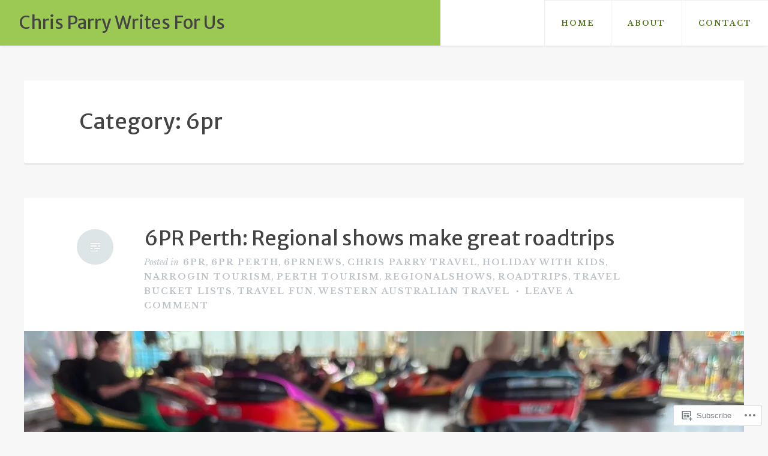

--- FILE ---
content_type: text/html; charset=UTF-8
request_url: https://chrisparrywritesforus.com/category/6pr/
body_size: 31501
content:
<!DOCTYPE html>
<html lang="en">
<head>
<meta charset="UTF-8">
<meta name="viewport" content="width=device-width, initial-scale=1">
<link rel="profile" href="http://gmpg.org/xfn/11">
<link rel="pingback" href="https://chrisparrywritesforus.com/xmlrpc.php">

<title>6pr &#8211; Chris Parry Writes For Us</title>
<script type="text/javascript">
  WebFontConfig = {"google":{"families":["Merriweather+Sans:r:latin,latin-ext","Libre+Baskerville:r,i,b,bi:latin,latin-ext"]},"api_url":"https:\/\/fonts-api.wp.com\/css"};
  (function() {
    var wf = document.createElement('script');
    wf.src = '/wp-content/plugins/custom-fonts/js/webfont.js';
    wf.type = 'text/javascript';
    wf.async = 'true';
    var s = document.getElementsByTagName('script')[0];
    s.parentNode.insertBefore(wf, s);
	})();
</script><style id="jetpack-custom-fonts-css">.wf-active body, .wf-active button, .wf-active input, .wf-active select, .wf-active textarea{font-family:"Libre Baskerville",serif}.wf-active #infinite-handle span, .wf-active button, .wf-active input[type=button], .wf-active input[type=reset], .wf-active input[type=submit]{font-family:"Libre Baskerville",serif}.wf-active .main-navigation a{font-family:"Libre Baskerville",serif}.wf-active .main-navigation ul ul a{font-family:"Libre Baskerville",serif}.wf-active .menu-toggle{font-family:"Libre Baskerville",serif}.wf-active .comment-navigation a, .wf-active .paging-navigation a, .wf-active .post-navigation a, .wf-active .comment-tools a{font-family:"Libre Baskerville",serif}.wf-active .entry-meta, .wf-active .entry-meta a{font-family:"Libre Baskerville",serif}.wf-active .comment-metadata, .wf-active .reply{font-family:"Libre Baskerville",serif}.wf-active h1, .wf-active h2, .wf-active h3, .wf-active h4{font-family:"Merriweather Sans",sans-serif;font-weight:400;font-style:normal}.wf-active h1{font-style:normal;font-weight:400}.wf-active h2{font-style:normal;font-weight:400}.wf-active h3{font-style:normal;font-weight:400}.wf-active h4{font-style:normal;font-weight:400}.wf-active h5, .wf-active h6{font-style:normal;font-weight:400}.wf-active .widget-title{font-family:"Merriweather Sans",sans-serif;font-style:normal;font-weight:400}.wf-active .site-title{font-family:"Merriweather Sans",sans-serif;font-weight:400;font-style:normal}.wf-active .blog .hentry .entry-title{font-style:normal;font-weight:400}.wf-active .comments-title, .wf-active .comment-reply-title{font-style:normal;font-weight:400}</style>
<meta name='robots' content='max-image-preview:large' />

<!-- Async WordPress.com Remote Login -->
<script id="wpcom_remote_login_js">
var wpcom_remote_login_extra_auth = '';
function wpcom_remote_login_remove_dom_node_id( element_id ) {
	var dom_node = document.getElementById( element_id );
	if ( dom_node ) { dom_node.parentNode.removeChild( dom_node ); }
}
function wpcom_remote_login_remove_dom_node_classes( class_name ) {
	var dom_nodes = document.querySelectorAll( '.' + class_name );
	for ( var i = 0; i < dom_nodes.length; i++ ) {
		dom_nodes[ i ].parentNode.removeChild( dom_nodes[ i ] );
	}
}
function wpcom_remote_login_final_cleanup() {
	wpcom_remote_login_remove_dom_node_classes( "wpcom_remote_login_msg" );
	wpcom_remote_login_remove_dom_node_id( "wpcom_remote_login_key" );
	wpcom_remote_login_remove_dom_node_id( "wpcom_remote_login_validate" );
	wpcom_remote_login_remove_dom_node_id( "wpcom_remote_login_js" );
	wpcom_remote_login_remove_dom_node_id( "wpcom_request_access_iframe" );
	wpcom_remote_login_remove_dom_node_id( "wpcom_request_access_styles" );
}

// Watch for messages back from the remote login
window.addEventListener( "message", function( e ) {
	if ( e.origin === "https://r-login.wordpress.com" ) {
		var data = {};
		try {
			data = JSON.parse( e.data );
		} catch( e ) {
			wpcom_remote_login_final_cleanup();
			return;
		}

		if ( data.msg === 'LOGIN' ) {
			// Clean up the login check iframe
			wpcom_remote_login_remove_dom_node_id( "wpcom_remote_login_key" );

			var id_regex = new RegExp( /^[0-9]+$/ );
			var token_regex = new RegExp( /^.*|.*|.*$/ );
			if (
				token_regex.test( data.token )
				&& id_regex.test( data.wpcomid )
			) {
				// We have everything we need to ask for a login
				var script = document.createElement( "script" );
				script.setAttribute( "id", "wpcom_remote_login_validate" );
				script.src = '/remote-login.php?wpcom_remote_login=validate'
					+ '&wpcomid=' + data.wpcomid
					+ '&token=' + encodeURIComponent( data.token )
					+ '&host=' + window.location.protocol
					+ '//' + window.location.hostname
					+ '&postid=6582'
					+ '&is_singular=';
				document.body.appendChild( script );
			}

			return;
		}

		// Safari ITP, not logged in, so redirect
		if ( data.msg === 'LOGIN-REDIRECT' ) {
			window.location = 'https://wordpress.com/log-in?redirect_to=' + window.location.href;
			return;
		}

		// Safari ITP, storage access failed, remove the request
		if ( data.msg === 'LOGIN-REMOVE' ) {
			var css_zap = 'html { -webkit-transition: margin-top 1s; transition: margin-top 1s; } /* 9001 */ html { margin-top: 0 !important; } * html body { margin-top: 0 !important; } @media screen and ( max-width: 782px ) { html { margin-top: 0 !important; } * html body { margin-top: 0 !important; } }';
			var style_zap = document.createElement( 'style' );
			style_zap.type = 'text/css';
			style_zap.appendChild( document.createTextNode( css_zap ) );
			document.body.appendChild( style_zap );

			var e = document.getElementById( 'wpcom_request_access_iframe' );
			e.parentNode.removeChild( e );

			document.cookie = 'wordpress_com_login_access=denied; path=/; max-age=31536000';

			return;
		}

		// Safari ITP
		if ( data.msg === 'REQUEST_ACCESS' ) {
			console.log( 'request access: safari' );

			// Check ITP iframe enable/disable knob
			if ( wpcom_remote_login_extra_auth !== 'safari_itp_iframe' ) {
				return;
			}

			// If we are in a "private window" there is no ITP.
			var private_window = false;
			try {
				var opendb = window.openDatabase( null, null, null, null );
			} catch( e ) {
				private_window = true;
			}

			if ( private_window ) {
				console.log( 'private window' );
				return;
			}

			var iframe = document.createElement( 'iframe' );
			iframe.id = 'wpcom_request_access_iframe';
			iframe.setAttribute( 'scrolling', 'no' );
			iframe.setAttribute( 'sandbox', 'allow-storage-access-by-user-activation allow-scripts allow-same-origin allow-top-navigation-by-user-activation' );
			iframe.src = 'https://r-login.wordpress.com/remote-login.php?wpcom_remote_login=request_access&origin=' + encodeURIComponent( data.origin ) + '&wpcomid=' + encodeURIComponent( data.wpcomid );

			var css = 'html { -webkit-transition: margin-top 1s; transition: margin-top 1s; } /* 9001 */ html { margin-top: 46px !important; } * html body { margin-top: 46px !important; } @media screen and ( max-width: 660px ) { html { margin-top: 71px !important; } * html body { margin-top: 71px !important; } #wpcom_request_access_iframe { display: block; height: 71px !important; } } #wpcom_request_access_iframe { border: 0px; height: 46px; position: fixed; top: 0; left: 0; width: 100%; min-width: 100%; z-index: 99999; background: #23282d; } ';

			var style = document.createElement( 'style' );
			style.type = 'text/css';
			style.id = 'wpcom_request_access_styles';
			style.appendChild( document.createTextNode( css ) );
			document.body.appendChild( style );

			document.body.appendChild( iframe );
		}

		if ( data.msg === 'DONE' ) {
			wpcom_remote_login_final_cleanup();
		}
	}
}, false );

// Inject the remote login iframe after the page has had a chance to load
// more critical resources
window.addEventListener( "DOMContentLoaded", function( e ) {
	var iframe = document.createElement( "iframe" );
	iframe.style.display = "none";
	iframe.setAttribute( "scrolling", "no" );
	iframe.setAttribute( "id", "wpcom_remote_login_key" );
	iframe.src = "https://r-login.wordpress.com/remote-login.php"
		+ "?wpcom_remote_login=key"
		+ "&origin=aHR0cHM6Ly9jaHJpc3BhcnJ5d3JpdGVzZm9ydXMuY29t"
		+ "&wpcomid=118918777"
		+ "&time=" + Math.floor( Date.now() / 1000 );
	document.body.appendChild( iframe );
}, false );
</script>
<link rel='dns-prefetch' href='//s0.wp.com' />
<link rel="alternate" type="application/rss+xml" title="Chris Parry Writes For Us &raquo; Feed" href="https://chrisparrywritesforus.com/feed/" />
<link rel="alternate" type="application/rss+xml" title="Chris Parry Writes For Us &raquo; Comments Feed" href="https://chrisparrywritesforus.com/comments/feed/" />
<link rel="alternate" type="application/rss+xml" title="Chris Parry Writes For Us &raquo; 6pr Category Feed" href="https://chrisparrywritesforus.com/category/6pr/feed/" />
	<script type="text/javascript">
		/* <![CDATA[ */
		function addLoadEvent(func) {
			var oldonload = window.onload;
			if (typeof window.onload != 'function') {
				window.onload = func;
			} else {
				window.onload = function () {
					oldonload();
					func();
				}
			}
		}
		/* ]]> */
	</script>
	<link crossorigin='anonymous' rel='stylesheet' id='all-css-0-1' href='/wp-content/mu-plugins/jetpack-plugin/moon/modules/infinite-scroll/infinity.css?m=1753284714i&cssminify=yes' type='text/css' media='all' />
<style id='wp-emoji-styles-inline-css'>

	img.wp-smiley, img.emoji {
		display: inline !important;
		border: none !important;
		box-shadow: none !important;
		height: 1em !important;
		width: 1em !important;
		margin: 0 0.07em !important;
		vertical-align: -0.1em !important;
		background: none !important;
		padding: 0 !important;
	}
/*# sourceURL=wp-emoji-styles-inline-css */
</style>
<link crossorigin='anonymous' rel='stylesheet' id='all-css-2-1' href='/wp-content/plugins/gutenberg-core/v22.2.0/build/styles/block-library/style.css?m=1764855221i&cssminify=yes' type='text/css' media='all' />
<style id='wp-block-library-inline-css'>
.has-text-align-justify {
	text-align:justify;
}
.has-text-align-justify{text-align:justify;}

/*# sourceURL=wp-block-library-inline-css */
</style><style id='wp-block-embed-inline-css'>
.wp-block-embed.alignleft,.wp-block-embed.alignright,.wp-block[data-align=left]>[data-type="core/embed"],.wp-block[data-align=right]>[data-type="core/embed"]{max-width:360px;width:100%}.wp-block-embed.alignleft .wp-block-embed__wrapper,.wp-block-embed.alignright .wp-block-embed__wrapper,.wp-block[data-align=left]>[data-type="core/embed"] .wp-block-embed__wrapper,.wp-block[data-align=right]>[data-type="core/embed"] .wp-block-embed__wrapper{min-width:280px}.wp-block-cover .wp-block-embed{min-height:240px;min-width:320px}.wp-block-group.is-layout-flex .wp-block-embed{flex:1 1 0%;min-width:0}.wp-block-embed{overflow-wrap:break-word}.wp-block-embed :where(figcaption){margin-bottom:1em;margin-top:.5em}.wp-block-embed iframe{max-width:100%}.wp-block-embed__wrapper{position:relative}.wp-embed-responsive .wp-has-aspect-ratio .wp-block-embed__wrapper:before{content:"";display:block;padding-top:50%}.wp-embed-responsive .wp-has-aspect-ratio iframe{bottom:0;height:100%;left:0;position:absolute;right:0;top:0;width:100%}.wp-embed-responsive .wp-embed-aspect-21-9 .wp-block-embed__wrapper:before{padding-top:42.85%}.wp-embed-responsive .wp-embed-aspect-18-9 .wp-block-embed__wrapper:before{padding-top:50%}.wp-embed-responsive .wp-embed-aspect-16-9 .wp-block-embed__wrapper:before{padding-top:56.25%}.wp-embed-responsive .wp-embed-aspect-4-3 .wp-block-embed__wrapper:before{padding-top:75%}.wp-embed-responsive .wp-embed-aspect-1-1 .wp-block-embed__wrapper:before{padding-top:100%}.wp-embed-responsive .wp-embed-aspect-9-16 .wp-block-embed__wrapper:before{padding-top:177.77%}.wp-embed-responsive .wp-embed-aspect-1-2 .wp-block-embed__wrapper:before{padding-top:200%}
/*# sourceURL=/wp-content/plugins/gutenberg-core/v22.2.0/build/styles/block-library/embed/style.css */
</style>
<style id='wp-block-paragraph-inline-css'>
.is-small-text{font-size:.875em}.is-regular-text{font-size:1em}.is-large-text{font-size:2.25em}.is-larger-text{font-size:3em}.has-drop-cap:not(:focus):first-letter{float:left;font-size:8.4em;font-style:normal;font-weight:100;line-height:.68;margin:.05em .1em 0 0;text-transform:uppercase}body.rtl .has-drop-cap:not(:focus):first-letter{float:none;margin-left:.1em}p.has-drop-cap.has-background{overflow:hidden}:root :where(p.has-background){padding:1.25em 2.375em}:where(p.has-text-color:not(.has-link-color)) a{color:inherit}p.has-text-align-left[style*="writing-mode:vertical-lr"],p.has-text-align-right[style*="writing-mode:vertical-rl"]{rotate:180deg}
/*# sourceURL=/wp-content/plugins/gutenberg-core/v22.2.0/build/styles/block-library/paragraph/style.css */
</style>
<style id='wp-block-cover-inline-css'>
.wp-block-cover,.wp-block-cover-image{align-items:center;background-position:50%;box-sizing:border-box;display:flex;justify-content:center;min-height:430px;overflow:hidden;overflow:clip;padding:1em;position:relative}.wp-block-cover .has-background-dim:not([class*=-background-color]),.wp-block-cover-image .has-background-dim:not([class*=-background-color]),.wp-block-cover-image.has-background-dim:not([class*=-background-color]),.wp-block-cover.has-background-dim:not([class*=-background-color]){background-color:#000}.wp-block-cover .has-background-dim.has-background-gradient,.wp-block-cover-image .has-background-dim.has-background-gradient{background-color:initial}.wp-block-cover-image.has-background-dim:before,.wp-block-cover.has-background-dim:before{background-color:inherit;content:""}.wp-block-cover .wp-block-cover__background,.wp-block-cover .wp-block-cover__gradient-background,.wp-block-cover-image .wp-block-cover__background,.wp-block-cover-image .wp-block-cover__gradient-background,.wp-block-cover-image.has-background-dim:not(.has-background-gradient):before,.wp-block-cover.has-background-dim:not(.has-background-gradient):before{bottom:0;left:0;opacity:.5;position:absolute;right:0;top:0}.wp-block-cover-image.has-background-dim.has-background-dim-10 .wp-block-cover__background,.wp-block-cover-image.has-background-dim.has-background-dim-10 .wp-block-cover__gradient-background,.wp-block-cover-image.has-background-dim.has-background-dim-10:not(.has-background-gradient):before,.wp-block-cover.has-background-dim.has-background-dim-10 .wp-block-cover__background,.wp-block-cover.has-background-dim.has-background-dim-10 .wp-block-cover__gradient-background,.wp-block-cover.has-background-dim.has-background-dim-10:not(.has-background-gradient):before{opacity:.1}.wp-block-cover-image.has-background-dim.has-background-dim-20 .wp-block-cover__background,.wp-block-cover-image.has-background-dim.has-background-dim-20 .wp-block-cover__gradient-background,.wp-block-cover-image.has-background-dim.has-background-dim-20:not(.has-background-gradient):before,.wp-block-cover.has-background-dim.has-background-dim-20 .wp-block-cover__background,.wp-block-cover.has-background-dim.has-background-dim-20 .wp-block-cover__gradient-background,.wp-block-cover.has-background-dim.has-background-dim-20:not(.has-background-gradient):before{opacity:.2}.wp-block-cover-image.has-background-dim.has-background-dim-30 .wp-block-cover__background,.wp-block-cover-image.has-background-dim.has-background-dim-30 .wp-block-cover__gradient-background,.wp-block-cover-image.has-background-dim.has-background-dim-30:not(.has-background-gradient):before,.wp-block-cover.has-background-dim.has-background-dim-30 .wp-block-cover__background,.wp-block-cover.has-background-dim.has-background-dim-30 .wp-block-cover__gradient-background,.wp-block-cover.has-background-dim.has-background-dim-30:not(.has-background-gradient):before{opacity:.3}.wp-block-cover-image.has-background-dim.has-background-dim-40 .wp-block-cover__background,.wp-block-cover-image.has-background-dim.has-background-dim-40 .wp-block-cover__gradient-background,.wp-block-cover-image.has-background-dim.has-background-dim-40:not(.has-background-gradient):before,.wp-block-cover.has-background-dim.has-background-dim-40 .wp-block-cover__background,.wp-block-cover.has-background-dim.has-background-dim-40 .wp-block-cover__gradient-background,.wp-block-cover.has-background-dim.has-background-dim-40:not(.has-background-gradient):before{opacity:.4}.wp-block-cover-image.has-background-dim.has-background-dim-50 .wp-block-cover__background,.wp-block-cover-image.has-background-dim.has-background-dim-50 .wp-block-cover__gradient-background,.wp-block-cover-image.has-background-dim.has-background-dim-50:not(.has-background-gradient):before,.wp-block-cover.has-background-dim.has-background-dim-50 .wp-block-cover__background,.wp-block-cover.has-background-dim.has-background-dim-50 .wp-block-cover__gradient-background,.wp-block-cover.has-background-dim.has-background-dim-50:not(.has-background-gradient):before{opacity:.5}.wp-block-cover-image.has-background-dim.has-background-dim-60 .wp-block-cover__background,.wp-block-cover-image.has-background-dim.has-background-dim-60 .wp-block-cover__gradient-background,.wp-block-cover-image.has-background-dim.has-background-dim-60:not(.has-background-gradient):before,.wp-block-cover.has-background-dim.has-background-dim-60 .wp-block-cover__background,.wp-block-cover.has-background-dim.has-background-dim-60 .wp-block-cover__gradient-background,.wp-block-cover.has-background-dim.has-background-dim-60:not(.has-background-gradient):before{opacity:.6}.wp-block-cover-image.has-background-dim.has-background-dim-70 .wp-block-cover__background,.wp-block-cover-image.has-background-dim.has-background-dim-70 .wp-block-cover__gradient-background,.wp-block-cover-image.has-background-dim.has-background-dim-70:not(.has-background-gradient):before,.wp-block-cover.has-background-dim.has-background-dim-70 .wp-block-cover__background,.wp-block-cover.has-background-dim.has-background-dim-70 .wp-block-cover__gradient-background,.wp-block-cover.has-background-dim.has-background-dim-70:not(.has-background-gradient):before{opacity:.7}.wp-block-cover-image.has-background-dim.has-background-dim-80 .wp-block-cover__background,.wp-block-cover-image.has-background-dim.has-background-dim-80 .wp-block-cover__gradient-background,.wp-block-cover-image.has-background-dim.has-background-dim-80:not(.has-background-gradient):before,.wp-block-cover.has-background-dim.has-background-dim-80 .wp-block-cover__background,.wp-block-cover.has-background-dim.has-background-dim-80 .wp-block-cover__gradient-background,.wp-block-cover.has-background-dim.has-background-dim-80:not(.has-background-gradient):before{opacity:.8}.wp-block-cover-image.has-background-dim.has-background-dim-90 .wp-block-cover__background,.wp-block-cover-image.has-background-dim.has-background-dim-90 .wp-block-cover__gradient-background,.wp-block-cover-image.has-background-dim.has-background-dim-90:not(.has-background-gradient):before,.wp-block-cover.has-background-dim.has-background-dim-90 .wp-block-cover__background,.wp-block-cover.has-background-dim.has-background-dim-90 .wp-block-cover__gradient-background,.wp-block-cover.has-background-dim.has-background-dim-90:not(.has-background-gradient):before{opacity:.9}.wp-block-cover-image.has-background-dim.has-background-dim-100 .wp-block-cover__background,.wp-block-cover-image.has-background-dim.has-background-dim-100 .wp-block-cover__gradient-background,.wp-block-cover-image.has-background-dim.has-background-dim-100:not(.has-background-gradient):before,.wp-block-cover.has-background-dim.has-background-dim-100 .wp-block-cover__background,.wp-block-cover.has-background-dim.has-background-dim-100 .wp-block-cover__gradient-background,.wp-block-cover.has-background-dim.has-background-dim-100:not(.has-background-gradient):before{opacity:1}.wp-block-cover .wp-block-cover__background.has-background-dim.has-background-dim-0,.wp-block-cover .wp-block-cover__gradient-background.has-background-dim.has-background-dim-0,.wp-block-cover-image .wp-block-cover__background.has-background-dim.has-background-dim-0,.wp-block-cover-image .wp-block-cover__gradient-background.has-background-dim.has-background-dim-0{opacity:0}.wp-block-cover .wp-block-cover__background.has-background-dim.has-background-dim-10,.wp-block-cover .wp-block-cover__gradient-background.has-background-dim.has-background-dim-10,.wp-block-cover-image .wp-block-cover__background.has-background-dim.has-background-dim-10,.wp-block-cover-image .wp-block-cover__gradient-background.has-background-dim.has-background-dim-10{opacity:.1}.wp-block-cover .wp-block-cover__background.has-background-dim.has-background-dim-20,.wp-block-cover .wp-block-cover__gradient-background.has-background-dim.has-background-dim-20,.wp-block-cover-image .wp-block-cover__background.has-background-dim.has-background-dim-20,.wp-block-cover-image .wp-block-cover__gradient-background.has-background-dim.has-background-dim-20{opacity:.2}.wp-block-cover .wp-block-cover__background.has-background-dim.has-background-dim-30,.wp-block-cover .wp-block-cover__gradient-background.has-background-dim.has-background-dim-30,.wp-block-cover-image .wp-block-cover__background.has-background-dim.has-background-dim-30,.wp-block-cover-image .wp-block-cover__gradient-background.has-background-dim.has-background-dim-30{opacity:.3}.wp-block-cover .wp-block-cover__background.has-background-dim.has-background-dim-40,.wp-block-cover .wp-block-cover__gradient-background.has-background-dim.has-background-dim-40,.wp-block-cover-image .wp-block-cover__background.has-background-dim.has-background-dim-40,.wp-block-cover-image .wp-block-cover__gradient-background.has-background-dim.has-background-dim-40{opacity:.4}.wp-block-cover .wp-block-cover__background.has-background-dim.has-background-dim-50,.wp-block-cover .wp-block-cover__gradient-background.has-background-dim.has-background-dim-50,.wp-block-cover-image .wp-block-cover__background.has-background-dim.has-background-dim-50,.wp-block-cover-image .wp-block-cover__gradient-background.has-background-dim.has-background-dim-50{opacity:.5}.wp-block-cover .wp-block-cover__background.has-background-dim.has-background-dim-60,.wp-block-cover .wp-block-cover__gradient-background.has-background-dim.has-background-dim-60,.wp-block-cover-image .wp-block-cover__background.has-background-dim.has-background-dim-60,.wp-block-cover-image .wp-block-cover__gradient-background.has-background-dim.has-background-dim-60{opacity:.6}.wp-block-cover .wp-block-cover__background.has-background-dim.has-background-dim-70,.wp-block-cover .wp-block-cover__gradient-background.has-background-dim.has-background-dim-70,.wp-block-cover-image .wp-block-cover__background.has-background-dim.has-background-dim-70,.wp-block-cover-image .wp-block-cover__gradient-background.has-background-dim.has-background-dim-70{opacity:.7}.wp-block-cover .wp-block-cover__background.has-background-dim.has-background-dim-80,.wp-block-cover .wp-block-cover__gradient-background.has-background-dim.has-background-dim-80,.wp-block-cover-image .wp-block-cover__background.has-background-dim.has-background-dim-80,.wp-block-cover-image .wp-block-cover__gradient-background.has-background-dim.has-background-dim-80{opacity:.8}.wp-block-cover .wp-block-cover__background.has-background-dim.has-background-dim-90,.wp-block-cover .wp-block-cover__gradient-background.has-background-dim.has-background-dim-90,.wp-block-cover-image .wp-block-cover__background.has-background-dim.has-background-dim-90,.wp-block-cover-image .wp-block-cover__gradient-background.has-background-dim.has-background-dim-90{opacity:.9}.wp-block-cover .wp-block-cover__background.has-background-dim.has-background-dim-100,.wp-block-cover .wp-block-cover__gradient-background.has-background-dim.has-background-dim-100,.wp-block-cover-image .wp-block-cover__background.has-background-dim.has-background-dim-100,.wp-block-cover-image .wp-block-cover__gradient-background.has-background-dim.has-background-dim-100{opacity:1}.wp-block-cover-image.alignleft,.wp-block-cover-image.alignright,.wp-block-cover.alignleft,.wp-block-cover.alignright{max-width:420px;width:100%}.wp-block-cover-image.aligncenter,.wp-block-cover-image.alignleft,.wp-block-cover-image.alignright,.wp-block-cover.aligncenter,.wp-block-cover.alignleft,.wp-block-cover.alignright{display:flex}.wp-block-cover .wp-block-cover__inner-container,.wp-block-cover-image .wp-block-cover__inner-container{color:inherit;position:relative;width:100%}.wp-block-cover-image.is-position-top-left,.wp-block-cover.is-position-top-left{align-items:flex-start;justify-content:flex-start}.wp-block-cover-image.is-position-top-center,.wp-block-cover.is-position-top-center{align-items:flex-start;justify-content:center}.wp-block-cover-image.is-position-top-right,.wp-block-cover.is-position-top-right{align-items:flex-start;justify-content:flex-end}.wp-block-cover-image.is-position-center-left,.wp-block-cover.is-position-center-left{align-items:center;justify-content:flex-start}.wp-block-cover-image.is-position-center-center,.wp-block-cover.is-position-center-center{align-items:center;justify-content:center}.wp-block-cover-image.is-position-center-right,.wp-block-cover.is-position-center-right{align-items:center;justify-content:flex-end}.wp-block-cover-image.is-position-bottom-left,.wp-block-cover.is-position-bottom-left{align-items:flex-end;justify-content:flex-start}.wp-block-cover-image.is-position-bottom-center,.wp-block-cover.is-position-bottom-center{align-items:flex-end;justify-content:center}.wp-block-cover-image.is-position-bottom-right,.wp-block-cover.is-position-bottom-right{align-items:flex-end;justify-content:flex-end}.wp-block-cover-image.has-custom-content-position.has-custom-content-position .wp-block-cover__inner-container,.wp-block-cover.has-custom-content-position.has-custom-content-position .wp-block-cover__inner-container{margin:0}.wp-block-cover-image.has-custom-content-position.has-custom-content-position.is-position-bottom-left .wp-block-cover__inner-container,.wp-block-cover-image.has-custom-content-position.has-custom-content-position.is-position-bottom-right .wp-block-cover__inner-container,.wp-block-cover-image.has-custom-content-position.has-custom-content-position.is-position-center-left .wp-block-cover__inner-container,.wp-block-cover-image.has-custom-content-position.has-custom-content-position.is-position-center-right .wp-block-cover__inner-container,.wp-block-cover-image.has-custom-content-position.has-custom-content-position.is-position-top-left .wp-block-cover__inner-container,.wp-block-cover-image.has-custom-content-position.has-custom-content-position.is-position-top-right .wp-block-cover__inner-container,.wp-block-cover.has-custom-content-position.has-custom-content-position.is-position-bottom-left .wp-block-cover__inner-container,.wp-block-cover.has-custom-content-position.has-custom-content-position.is-position-bottom-right .wp-block-cover__inner-container,.wp-block-cover.has-custom-content-position.has-custom-content-position.is-position-center-left .wp-block-cover__inner-container,.wp-block-cover.has-custom-content-position.has-custom-content-position.is-position-center-right .wp-block-cover__inner-container,.wp-block-cover.has-custom-content-position.has-custom-content-position.is-position-top-left .wp-block-cover__inner-container,.wp-block-cover.has-custom-content-position.has-custom-content-position.is-position-top-right .wp-block-cover__inner-container{margin:0;width:auto}.wp-block-cover .wp-block-cover__image-background,.wp-block-cover video.wp-block-cover__video-background,.wp-block-cover-image .wp-block-cover__image-background,.wp-block-cover-image video.wp-block-cover__video-background{border:none;bottom:0;box-shadow:none;height:100%;left:0;margin:0;max-height:none;max-width:none;object-fit:cover;outline:none;padding:0;position:absolute;right:0;top:0;width:100%}.wp-block-cover .wp-block-cover__embed-background,.wp-block-cover-image .wp-block-cover__embed-background{border:none;bottom:0;box-shadow:none;height:100%;left:0;margin:0;max-height:none;max-width:none;outline:none;padding:0;pointer-events:none;position:absolute;right:0;top:0;width:100%}.wp-block-cover .wp-block-cover__embed-background .wp-block-embed__wrapper,.wp-block-cover-image .wp-block-cover__embed-background .wp-block-embed__wrapper{bottom:0;height:100%;left:0;margin:0;padding:0;position:absolute;right:0;top:0;width:100%}.wp-block-cover .wp-block-cover__embed-background .wp-block-embed__wrapper iframe,.wp-block-cover .wp-block-cover__embed-background iframe,.wp-block-cover-image .wp-block-cover__embed-background .wp-block-embed__wrapper iframe,.wp-block-cover-image .wp-block-cover__embed-background iframe{height:100vh;left:50%;min-height:100%;min-width:100%;pointer-events:none;position:absolute;top:50%;transform:translate(-50%,-50%);width:100vw}.wp-block-cover-image.has-parallax,.wp-block-cover.has-parallax,.wp-block-cover__image-background.has-parallax,video.wp-block-cover__video-background.has-parallax{background-attachment:fixed;background-repeat:no-repeat;background-size:cover}@supports (-webkit-touch-callout:inherit){.wp-block-cover-image.has-parallax,.wp-block-cover.has-parallax,.wp-block-cover__image-background.has-parallax,video.wp-block-cover__video-background.has-parallax{background-attachment:scroll}}@media (prefers-reduced-motion:reduce){.wp-block-cover-image.has-parallax,.wp-block-cover.has-parallax,.wp-block-cover__image-background.has-parallax,video.wp-block-cover__video-background.has-parallax{background-attachment:scroll}}.wp-block-cover-image.is-repeated,.wp-block-cover.is-repeated,.wp-block-cover__image-background.is-repeated,video.wp-block-cover__video-background.is-repeated{background-repeat:repeat;background-size:auto}.wp-block-cover-image-text,.wp-block-cover-image-text a,.wp-block-cover-image-text a:active,.wp-block-cover-image-text a:focus,.wp-block-cover-image-text a:hover,.wp-block-cover-text,.wp-block-cover-text a,.wp-block-cover-text a:active,.wp-block-cover-text a:focus,.wp-block-cover-text a:hover,section.wp-block-cover-image h2,section.wp-block-cover-image h2 a,section.wp-block-cover-image h2 a:active,section.wp-block-cover-image h2 a:focus,section.wp-block-cover-image h2 a:hover{color:#fff}.wp-block-cover-image .wp-block-cover.has-left-content{justify-content:flex-start}.wp-block-cover-image .wp-block-cover.has-right-content{justify-content:flex-end}.wp-block-cover-image.has-left-content .wp-block-cover-image-text,.wp-block-cover.has-left-content .wp-block-cover-text,section.wp-block-cover-image.has-left-content>h2{margin-left:0;text-align:left}.wp-block-cover-image.has-right-content .wp-block-cover-image-text,.wp-block-cover.has-right-content .wp-block-cover-text,section.wp-block-cover-image.has-right-content>h2{margin-right:0;text-align:right}.wp-block-cover .wp-block-cover-text,.wp-block-cover-image .wp-block-cover-image-text,section.wp-block-cover-image>h2{font-size:2em;line-height:1.25;margin-bottom:0;max-width:840px;padding:.44em;text-align:center;z-index:1}:where(.wp-block-cover-image:not(.has-text-color)),:where(.wp-block-cover:not(.has-text-color)){color:#fff}:where(.wp-block-cover-image.is-light:not(.has-text-color)),:where(.wp-block-cover.is-light:not(.has-text-color)){color:#000}:root :where(.wp-block-cover h1:not(.has-text-color)),:root :where(.wp-block-cover h2:not(.has-text-color)),:root :where(.wp-block-cover h3:not(.has-text-color)),:root :where(.wp-block-cover h4:not(.has-text-color)),:root :where(.wp-block-cover h5:not(.has-text-color)),:root :where(.wp-block-cover h6:not(.has-text-color)),:root :where(.wp-block-cover p:not(.has-text-color)){color:inherit}body:not(.editor-styles-wrapper) .wp-block-cover:not(.wp-block-cover:has(.wp-block-cover__background+.wp-block-cover__inner-container)) .wp-block-cover__embed-background,body:not(.editor-styles-wrapper) .wp-block-cover:not(.wp-block-cover:has(.wp-block-cover__background+.wp-block-cover__inner-container)) .wp-block-cover__image-background,body:not(.editor-styles-wrapper) .wp-block-cover:not(.wp-block-cover:has(.wp-block-cover__background+.wp-block-cover__inner-container)) .wp-block-cover__video-background{z-index:0}body:not(.editor-styles-wrapper) .wp-block-cover:not(.wp-block-cover:has(.wp-block-cover__background+.wp-block-cover__inner-container)) .wp-block-cover__background,body:not(.editor-styles-wrapper) .wp-block-cover:not(.wp-block-cover:has(.wp-block-cover__background+.wp-block-cover__inner-container)) .wp-block-cover__gradient-background,body:not(.editor-styles-wrapper) .wp-block-cover:not(.wp-block-cover:has(.wp-block-cover__background+.wp-block-cover__inner-container)) .wp-block-cover__inner-container,body:not(.editor-styles-wrapper) .wp-block-cover:not(.wp-block-cover:has(.wp-block-cover__background+.wp-block-cover__inner-container)).has-background-dim:not(.has-background-gradient):before{z-index:1}.has-modal-open body:not(.editor-styles-wrapper) .wp-block-cover:not(.wp-block-cover:has(.wp-block-cover__background+.wp-block-cover__inner-container)) .wp-block-cover__inner-container{z-index:auto}
/*# sourceURL=/wp-content/plugins/gutenberg-core/v22.2.0/build/styles/block-library/cover/style.css */
</style>
<style id='wp-block-file-inline-css'>
.wp-block-file{box-sizing:border-box}.wp-block-file:not(.wp-element-button){font-size:.8em}.wp-block-file.aligncenter{text-align:center}.wp-block-file.alignright{text-align:right}.wp-block-file *+.wp-block-file__button{margin-left:.75em}:where(.wp-block-file){margin-bottom:1.5em}.wp-block-file__embed{margin-bottom:1em}:where(.wp-block-file__button){border-radius:2em;display:inline-block;padding:.5em 1em}:where(.wp-block-file__button):where(a):active,:where(.wp-block-file__button):where(a):focus,:where(.wp-block-file__button):where(a):hover,:where(.wp-block-file__button):where(a):visited{box-shadow:none;color:#fff;opacity:.85;text-decoration:none}
/*# sourceURL=/wp-content/plugins/gutenberg-core/v22.2.0/build/styles/block-library/file/style.css */
</style>
<style id='wp-block-image-inline-css'>
.wp-block-image>a,.wp-block-image>figure>a{display:inline-block}.wp-block-image img{box-sizing:border-box;height:auto;max-width:100%;vertical-align:bottom}@media not (prefers-reduced-motion){.wp-block-image img.hide{visibility:hidden}.wp-block-image img.show{animation:show-content-image .4s}}.wp-block-image[style*=border-radius] img,.wp-block-image[style*=border-radius]>a{border-radius:inherit}.wp-block-image.has-custom-border img{box-sizing:border-box}.wp-block-image.aligncenter{text-align:center}.wp-block-image.alignfull>a,.wp-block-image.alignwide>a{width:100%}.wp-block-image.alignfull img,.wp-block-image.alignwide img{height:auto;width:100%}.wp-block-image .aligncenter,.wp-block-image .alignleft,.wp-block-image .alignright,.wp-block-image.aligncenter,.wp-block-image.alignleft,.wp-block-image.alignright{display:table}.wp-block-image .aligncenter>figcaption,.wp-block-image .alignleft>figcaption,.wp-block-image .alignright>figcaption,.wp-block-image.aligncenter>figcaption,.wp-block-image.alignleft>figcaption,.wp-block-image.alignright>figcaption{caption-side:bottom;display:table-caption}.wp-block-image .alignleft{float:left;margin:.5em 1em .5em 0}.wp-block-image .alignright{float:right;margin:.5em 0 .5em 1em}.wp-block-image .aligncenter{margin-left:auto;margin-right:auto}.wp-block-image :where(figcaption){margin-bottom:1em;margin-top:.5em}.wp-block-image.is-style-circle-mask img{border-radius:9999px}@supports ((-webkit-mask-image:none) or (mask-image:none)) or (-webkit-mask-image:none){.wp-block-image.is-style-circle-mask img{border-radius:0;-webkit-mask-image:url('data:image/svg+xml;utf8,<svg viewBox="0 0 100 100" xmlns="http://www.w3.org/2000/svg"><circle cx="50" cy="50" r="50"/></svg>');mask-image:url('data:image/svg+xml;utf8,<svg viewBox="0 0 100 100" xmlns="http://www.w3.org/2000/svg"><circle cx="50" cy="50" r="50"/></svg>');mask-mode:alpha;-webkit-mask-position:center;mask-position:center;-webkit-mask-repeat:no-repeat;mask-repeat:no-repeat;-webkit-mask-size:contain;mask-size:contain}}:root :where(.wp-block-image.is-style-rounded img,.wp-block-image .is-style-rounded img){border-radius:9999px}.wp-block-image figure{margin:0}.wp-lightbox-container{display:flex;flex-direction:column;position:relative}.wp-lightbox-container img{cursor:zoom-in}.wp-lightbox-container img:hover+button{opacity:1}.wp-lightbox-container button{align-items:center;backdrop-filter:blur(16px) saturate(180%);background-color:#5a5a5a40;border:none;border-radius:4px;cursor:zoom-in;display:flex;height:20px;justify-content:center;opacity:0;padding:0;position:absolute;right:16px;text-align:center;top:16px;width:20px;z-index:100}@media not (prefers-reduced-motion){.wp-lightbox-container button{transition:opacity .2s ease}}.wp-lightbox-container button:focus-visible{outline:3px auto #5a5a5a40;outline:3px auto -webkit-focus-ring-color;outline-offset:3px}.wp-lightbox-container button:hover{cursor:pointer;opacity:1}.wp-lightbox-container button:focus{opacity:1}.wp-lightbox-container button:focus,.wp-lightbox-container button:hover,.wp-lightbox-container button:not(:hover):not(:active):not(.has-background){background-color:#5a5a5a40;border:none}.wp-lightbox-overlay{box-sizing:border-box;cursor:zoom-out;height:100vh;left:0;overflow:hidden;position:fixed;top:0;visibility:hidden;width:100%;z-index:100000}.wp-lightbox-overlay .close-button{align-items:center;cursor:pointer;display:flex;justify-content:center;min-height:40px;min-width:40px;padding:0;position:absolute;right:calc(env(safe-area-inset-right) + 16px);top:calc(env(safe-area-inset-top) + 16px);z-index:5000000}.wp-lightbox-overlay .close-button:focus,.wp-lightbox-overlay .close-button:hover,.wp-lightbox-overlay .close-button:not(:hover):not(:active):not(.has-background){background:none;border:none}.wp-lightbox-overlay .lightbox-image-container{height:var(--wp--lightbox-container-height);left:50%;overflow:hidden;position:absolute;top:50%;transform:translate(-50%,-50%);transform-origin:top left;width:var(--wp--lightbox-container-width);z-index:9999999999}.wp-lightbox-overlay .wp-block-image{align-items:center;box-sizing:border-box;display:flex;height:100%;justify-content:center;margin:0;position:relative;transform-origin:0 0;width:100%;z-index:3000000}.wp-lightbox-overlay .wp-block-image img{height:var(--wp--lightbox-image-height);min-height:var(--wp--lightbox-image-height);min-width:var(--wp--lightbox-image-width);width:var(--wp--lightbox-image-width)}.wp-lightbox-overlay .wp-block-image figcaption{display:none}.wp-lightbox-overlay button{background:none;border:none}.wp-lightbox-overlay .scrim{background-color:#fff;height:100%;opacity:.9;position:absolute;width:100%;z-index:2000000}.wp-lightbox-overlay.active{visibility:visible}@media not (prefers-reduced-motion){.wp-lightbox-overlay.active{animation:turn-on-visibility .25s both}.wp-lightbox-overlay.active img{animation:turn-on-visibility .35s both}.wp-lightbox-overlay.show-closing-animation:not(.active){animation:turn-off-visibility .35s both}.wp-lightbox-overlay.show-closing-animation:not(.active) img{animation:turn-off-visibility .25s both}.wp-lightbox-overlay.zoom.active{animation:none;opacity:1;visibility:visible}.wp-lightbox-overlay.zoom.active .lightbox-image-container{animation:lightbox-zoom-in .4s}.wp-lightbox-overlay.zoom.active .lightbox-image-container img{animation:none}.wp-lightbox-overlay.zoom.active .scrim{animation:turn-on-visibility .4s forwards}.wp-lightbox-overlay.zoom.show-closing-animation:not(.active){animation:none}.wp-lightbox-overlay.zoom.show-closing-animation:not(.active) .lightbox-image-container{animation:lightbox-zoom-out .4s}.wp-lightbox-overlay.zoom.show-closing-animation:not(.active) .lightbox-image-container img{animation:none}.wp-lightbox-overlay.zoom.show-closing-animation:not(.active) .scrim{animation:turn-off-visibility .4s forwards}}@keyframes show-content-image{0%{visibility:hidden}99%{visibility:hidden}to{visibility:visible}}@keyframes turn-on-visibility{0%{opacity:0}to{opacity:1}}@keyframes turn-off-visibility{0%{opacity:1;visibility:visible}99%{opacity:0;visibility:visible}to{opacity:0;visibility:hidden}}@keyframes lightbox-zoom-in{0%{transform:translate(calc((-100vw + var(--wp--lightbox-scrollbar-width))/2 + var(--wp--lightbox-initial-left-position)),calc(-50vh + var(--wp--lightbox-initial-top-position))) scale(var(--wp--lightbox-scale))}to{transform:translate(-50%,-50%) scale(1)}}@keyframes lightbox-zoom-out{0%{transform:translate(-50%,-50%) scale(1);visibility:visible}99%{visibility:visible}to{transform:translate(calc((-100vw + var(--wp--lightbox-scrollbar-width))/2 + var(--wp--lightbox-initial-left-position)),calc(-50vh + var(--wp--lightbox-initial-top-position))) scale(var(--wp--lightbox-scale));visibility:hidden}}
/*# sourceURL=/wp-content/plugins/gutenberg-core/v22.2.0/build/styles/block-library/image/style.css */
</style>
<style id='global-styles-inline-css'>
:root{--wp--preset--aspect-ratio--square: 1;--wp--preset--aspect-ratio--4-3: 4/3;--wp--preset--aspect-ratio--3-4: 3/4;--wp--preset--aspect-ratio--3-2: 3/2;--wp--preset--aspect-ratio--2-3: 2/3;--wp--preset--aspect-ratio--16-9: 16/9;--wp--preset--aspect-ratio--9-16: 9/16;--wp--preset--color--black: #000000;--wp--preset--color--cyan-bluish-gray: #abb8c3;--wp--preset--color--white: #ffffff;--wp--preset--color--pale-pink: #f78da7;--wp--preset--color--vivid-red: #cf2e2e;--wp--preset--color--luminous-vivid-orange: #ff6900;--wp--preset--color--luminous-vivid-amber: #fcb900;--wp--preset--color--light-green-cyan: #7bdcb5;--wp--preset--color--vivid-green-cyan: #00d084;--wp--preset--color--pale-cyan-blue: #8ed1fc;--wp--preset--color--vivid-cyan-blue: #0693e3;--wp--preset--color--vivid-purple: #9b51e0;--wp--preset--gradient--vivid-cyan-blue-to-vivid-purple: linear-gradient(135deg,rgb(6,147,227) 0%,rgb(155,81,224) 100%);--wp--preset--gradient--light-green-cyan-to-vivid-green-cyan: linear-gradient(135deg,rgb(122,220,180) 0%,rgb(0,208,130) 100%);--wp--preset--gradient--luminous-vivid-amber-to-luminous-vivid-orange: linear-gradient(135deg,rgb(252,185,0) 0%,rgb(255,105,0) 100%);--wp--preset--gradient--luminous-vivid-orange-to-vivid-red: linear-gradient(135deg,rgb(255,105,0) 0%,rgb(207,46,46) 100%);--wp--preset--gradient--very-light-gray-to-cyan-bluish-gray: linear-gradient(135deg,rgb(238,238,238) 0%,rgb(169,184,195) 100%);--wp--preset--gradient--cool-to-warm-spectrum: linear-gradient(135deg,rgb(74,234,220) 0%,rgb(151,120,209) 20%,rgb(207,42,186) 40%,rgb(238,44,130) 60%,rgb(251,105,98) 80%,rgb(254,248,76) 100%);--wp--preset--gradient--blush-light-purple: linear-gradient(135deg,rgb(255,206,236) 0%,rgb(152,150,240) 100%);--wp--preset--gradient--blush-bordeaux: linear-gradient(135deg,rgb(254,205,165) 0%,rgb(254,45,45) 50%,rgb(107,0,62) 100%);--wp--preset--gradient--luminous-dusk: linear-gradient(135deg,rgb(255,203,112) 0%,rgb(199,81,192) 50%,rgb(65,88,208) 100%);--wp--preset--gradient--pale-ocean: linear-gradient(135deg,rgb(255,245,203) 0%,rgb(182,227,212) 50%,rgb(51,167,181) 100%);--wp--preset--gradient--electric-grass: linear-gradient(135deg,rgb(202,248,128) 0%,rgb(113,206,126) 100%);--wp--preset--gradient--midnight: linear-gradient(135deg,rgb(2,3,129) 0%,rgb(40,116,252) 100%);--wp--preset--font-size--small: 13px;--wp--preset--font-size--medium: 20px;--wp--preset--font-size--large: 36px;--wp--preset--font-size--x-large: 42px;--wp--preset--font-family--albert-sans: 'Albert Sans', sans-serif;--wp--preset--font-family--alegreya: Alegreya, serif;--wp--preset--font-family--arvo: Arvo, serif;--wp--preset--font-family--bodoni-moda: 'Bodoni Moda', serif;--wp--preset--font-family--bricolage-grotesque: 'Bricolage Grotesque', sans-serif;--wp--preset--font-family--cabin: Cabin, sans-serif;--wp--preset--font-family--chivo: Chivo, sans-serif;--wp--preset--font-family--commissioner: Commissioner, sans-serif;--wp--preset--font-family--cormorant: Cormorant, serif;--wp--preset--font-family--courier-prime: 'Courier Prime', monospace;--wp--preset--font-family--crimson-pro: 'Crimson Pro', serif;--wp--preset--font-family--dm-mono: 'DM Mono', monospace;--wp--preset--font-family--dm-sans: 'DM Sans', sans-serif;--wp--preset--font-family--dm-serif-display: 'DM Serif Display', serif;--wp--preset--font-family--domine: Domine, serif;--wp--preset--font-family--eb-garamond: 'EB Garamond', serif;--wp--preset--font-family--epilogue: Epilogue, sans-serif;--wp--preset--font-family--fahkwang: Fahkwang, sans-serif;--wp--preset--font-family--figtree: Figtree, sans-serif;--wp--preset--font-family--fira-sans: 'Fira Sans', sans-serif;--wp--preset--font-family--fjalla-one: 'Fjalla One', sans-serif;--wp--preset--font-family--fraunces: Fraunces, serif;--wp--preset--font-family--gabarito: Gabarito, system-ui;--wp--preset--font-family--ibm-plex-mono: 'IBM Plex Mono', monospace;--wp--preset--font-family--ibm-plex-sans: 'IBM Plex Sans', sans-serif;--wp--preset--font-family--ibarra-real-nova: 'Ibarra Real Nova', serif;--wp--preset--font-family--instrument-serif: 'Instrument Serif', serif;--wp--preset--font-family--inter: Inter, sans-serif;--wp--preset--font-family--josefin-sans: 'Josefin Sans', sans-serif;--wp--preset--font-family--jost: Jost, sans-serif;--wp--preset--font-family--libre-baskerville: 'Libre Baskerville', serif;--wp--preset--font-family--libre-franklin: 'Libre Franklin', sans-serif;--wp--preset--font-family--literata: Literata, serif;--wp--preset--font-family--lora: Lora, serif;--wp--preset--font-family--merriweather: Merriweather, serif;--wp--preset--font-family--montserrat: Montserrat, sans-serif;--wp--preset--font-family--newsreader: Newsreader, serif;--wp--preset--font-family--noto-sans-mono: 'Noto Sans Mono', sans-serif;--wp--preset--font-family--nunito: Nunito, sans-serif;--wp--preset--font-family--open-sans: 'Open Sans', sans-serif;--wp--preset--font-family--overpass: Overpass, sans-serif;--wp--preset--font-family--pt-serif: 'PT Serif', serif;--wp--preset--font-family--petrona: Petrona, serif;--wp--preset--font-family--piazzolla: Piazzolla, serif;--wp--preset--font-family--playfair-display: 'Playfair Display', serif;--wp--preset--font-family--plus-jakarta-sans: 'Plus Jakarta Sans', sans-serif;--wp--preset--font-family--poppins: Poppins, sans-serif;--wp--preset--font-family--raleway: Raleway, sans-serif;--wp--preset--font-family--roboto: Roboto, sans-serif;--wp--preset--font-family--roboto-slab: 'Roboto Slab', serif;--wp--preset--font-family--rubik: Rubik, sans-serif;--wp--preset--font-family--rufina: Rufina, serif;--wp--preset--font-family--sora: Sora, sans-serif;--wp--preset--font-family--source-sans-3: 'Source Sans 3', sans-serif;--wp--preset--font-family--source-serif-4: 'Source Serif 4', serif;--wp--preset--font-family--space-mono: 'Space Mono', monospace;--wp--preset--font-family--syne: Syne, sans-serif;--wp--preset--font-family--texturina: Texturina, serif;--wp--preset--font-family--urbanist: Urbanist, sans-serif;--wp--preset--font-family--work-sans: 'Work Sans', sans-serif;--wp--preset--spacing--20: 0.44rem;--wp--preset--spacing--30: 0.67rem;--wp--preset--spacing--40: 1rem;--wp--preset--spacing--50: 1.5rem;--wp--preset--spacing--60: 2.25rem;--wp--preset--spacing--70: 3.38rem;--wp--preset--spacing--80: 5.06rem;--wp--preset--shadow--natural: 6px 6px 9px rgba(0, 0, 0, 0.2);--wp--preset--shadow--deep: 12px 12px 50px rgba(0, 0, 0, 0.4);--wp--preset--shadow--sharp: 6px 6px 0px rgba(0, 0, 0, 0.2);--wp--preset--shadow--outlined: 6px 6px 0px -3px rgb(255, 255, 255), 6px 6px rgb(0, 0, 0);--wp--preset--shadow--crisp: 6px 6px 0px rgb(0, 0, 0);}:where(.is-layout-flex){gap: 0.5em;}:where(.is-layout-grid){gap: 0.5em;}body .is-layout-flex{display: flex;}.is-layout-flex{flex-wrap: wrap;align-items: center;}.is-layout-flex > :is(*, div){margin: 0;}body .is-layout-grid{display: grid;}.is-layout-grid > :is(*, div){margin: 0;}:where(.wp-block-columns.is-layout-flex){gap: 2em;}:where(.wp-block-columns.is-layout-grid){gap: 2em;}:where(.wp-block-post-template.is-layout-flex){gap: 1.25em;}:where(.wp-block-post-template.is-layout-grid){gap: 1.25em;}.has-black-color{color: var(--wp--preset--color--black) !important;}.has-cyan-bluish-gray-color{color: var(--wp--preset--color--cyan-bluish-gray) !important;}.has-white-color{color: var(--wp--preset--color--white) !important;}.has-pale-pink-color{color: var(--wp--preset--color--pale-pink) !important;}.has-vivid-red-color{color: var(--wp--preset--color--vivid-red) !important;}.has-luminous-vivid-orange-color{color: var(--wp--preset--color--luminous-vivid-orange) !important;}.has-luminous-vivid-amber-color{color: var(--wp--preset--color--luminous-vivid-amber) !important;}.has-light-green-cyan-color{color: var(--wp--preset--color--light-green-cyan) !important;}.has-vivid-green-cyan-color{color: var(--wp--preset--color--vivid-green-cyan) !important;}.has-pale-cyan-blue-color{color: var(--wp--preset--color--pale-cyan-blue) !important;}.has-vivid-cyan-blue-color{color: var(--wp--preset--color--vivid-cyan-blue) !important;}.has-vivid-purple-color{color: var(--wp--preset--color--vivid-purple) !important;}.has-black-background-color{background-color: var(--wp--preset--color--black) !important;}.has-cyan-bluish-gray-background-color{background-color: var(--wp--preset--color--cyan-bluish-gray) !important;}.has-white-background-color{background-color: var(--wp--preset--color--white) !important;}.has-pale-pink-background-color{background-color: var(--wp--preset--color--pale-pink) !important;}.has-vivid-red-background-color{background-color: var(--wp--preset--color--vivid-red) !important;}.has-luminous-vivid-orange-background-color{background-color: var(--wp--preset--color--luminous-vivid-orange) !important;}.has-luminous-vivid-amber-background-color{background-color: var(--wp--preset--color--luminous-vivid-amber) !important;}.has-light-green-cyan-background-color{background-color: var(--wp--preset--color--light-green-cyan) !important;}.has-vivid-green-cyan-background-color{background-color: var(--wp--preset--color--vivid-green-cyan) !important;}.has-pale-cyan-blue-background-color{background-color: var(--wp--preset--color--pale-cyan-blue) !important;}.has-vivid-cyan-blue-background-color{background-color: var(--wp--preset--color--vivid-cyan-blue) !important;}.has-vivid-purple-background-color{background-color: var(--wp--preset--color--vivid-purple) !important;}.has-black-border-color{border-color: var(--wp--preset--color--black) !important;}.has-cyan-bluish-gray-border-color{border-color: var(--wp--preset--color--cyan-bluish-gray) !important;}.has-white-border-color{border-color: var(--wp--preset--color--white) !important;}.has-pale-pink-border-color{border-color: var(--wp--preset--color--pale-pink) !important;}.has-vivid-red-border-color{border-color: var(--wp--preset--color--vivid-red) !important;}.has-luminous-vivid-orange-border-color{border-color: var(--wp--preset--color--luminous-vivid-orange) !important;}.has-luminous-vivid-amber-border-color{border-color: var(--wp--preset--color--luminous-vivid-amber) !important;}.has-light-green-cyan-border-color{border-color: var(--wp--preset--color--light-green-cyan) !important;}.has-vivid-green-cyan-border-color{border-color: var(--wp--preset--color--vivid-green-cyan) !important;}.has-pale-cyan-blue-border-color{border-color: var(--wp--preset--color--pale-cyan-blue) !important;}.has-vivid-cyan-blue-border-color{border-color: var(--wp--preset--color--vivid-cyan-blue) !important;}.has-vivid-purple-border-color{border-color: var(--wp--preset--color--vivid-purple) !important;}.has-vivid-cyan-blue-to-vivid-purple-gradient-background{background: var(--wp--preset--gradient--vivid-cyan-blue-to-vivid-purple) !important;}.has-light-green-cyan-to-vivid-green-cyan-gradient-background{background: var(--wp--preset--gradient--light-green-cyan-to-vivid-green-cyan) !important;}.has-luminous-vivid-amber-to-luminous-vivid-orange-gradient-background{background: var(--wp--preset--gradient--luminous-vivid-amber-to-luminous-vivid-orange) !important;}.has-luminous-vivid-orange-to-vivid-red-gradient-background{background: var(--wp--preset--gradient--luminous-vivid-orange-to-vivid-red) !important;}.has-very-light-gray-to-cyan-bluish-gray-gradient-background{background: var(--wp--preset--gradient--very-light-gray-to-cyan-bluish-gray) !important;}.has-cool-to-warm-spectrum-gradient-background{background: var(--wp--preset--gradient--cool-to-warm-spectrum) !important;}.has-blush-light-purple-gradient-background{background: var(--wp--preset--gradient--blush-light-purple) !important;}.has-blush-bordeaux-gradient-background{background: var(--wp--preset--gradient--blush-bordeaux) !important;}.has-luminous-dusk-gradient-background{background: var(--wp--preset--gradient--luminous-dusk) !important;}.has-pale-ocean-gradient-background{background: var(--wp--preset--gradient--pale-ocean) !important;}.has-electric-grass-gradient-background{background: var(--wp--preset--gradient--electric-grass) !important;}.has-midnight-gradient-background{background: var(--wp--preset--gradient--midnight) !important;}.has-small-font-size{font-size: var(--wp--preset--font-size--small) !important;}.has-medium-font-size{font-size: var(--wp--preset--font-size--medium) !important;}.has-large-font-size{font-size: var(--wp--preset--font-size--large) !important;}.has-x-large-font-size{font-size: var(--wp--preset--font-size--x-large) !important;}.has-albert-sans-font-family{font-family: var(--wp--preset--font-family--albert-sans) !important;}.has-alegreya-font-family{font-family: var(--wp--preset--font-family--alegreya) !important;}.has-arvo-font-family{font-family: var(--wp--preset--font-family--arvo) !important;}.has-bodoni-moda-font-family{font-family: var(--wp--preset--font-family--bodoni-moda) !important;}.has-bricolage-grotesque-font-family{font-family: var(--wp--preset--font-family--bricolage-grotesque) !important;}.has-cabin-font-family{font-family: var(--wp--preset--font-family--cabin) !important;}.has-chivo-font-family{font-family: var(--wp--preset--font-family--chivo) !important;}.has-commissioner-font-family{font-family: var(--wp--preset--font-family--commissioner) !important;}.has-cormorant-font-family{font-family: var(--wp--preset--font-family--cormorant) !important;}.has-courier-prime-font-family{font-family: var(--wp--preset--font-family--courier-prime) !important;}.has-crimson-pro-font-family{font-family: var(--wp--preset--font-family--crimson-pro) !important;}.has-dm-mono-font-family{font-family: var(--wp--preset--font-family--dm-mono) !important;}.has-dm-sans-font-family{font-family: var(--wp--preset--font-family--dm-sans) !important;}.has-dm-serif-display-font-family{font-family: var(--wp--preset--font-family--dm-serif-display) !important;}.has-domine-font-family{font-family: var(--wp--preset--font-family--domine) !important;}.has-eb-garamond-font-family{font-family: var(--wp--preset--font-family--eb-garamond) !important;}.has-epilogue-font-family{font-family: var(--wp--preset--font-family--epilogue) !important;}.has-fahkwang-font-family{font-family: var(--wp--preset--font-family--fahkwang) !important;}.has-figtree-font-family{font-family: var(--wp--preset--font-family--figtree) !important;}.has-fira-sans-font-family{font-family: var(--wp--preset--font-family--fira-sans) !important;}.has-fjalla-one-font-family{font-family: var(--wp--preset--font-family--fjalla-one) !important;}.has-fraunces-font-family{font-family: var(--wp--preset--font-family--fraunces) !important;}.has-gabarito-font-family{font-family: var(--wp--preset--font-family--gabarito) !important;}.has-ibm-plex-mono-font-family{font-family: var(--wp--preset--font-family--ibm-plex-mono) !important;}.has-ibm-plex-sans-font-family{font-family: var(--wp--preset--font-family--ibm-plex-sans) !important;}.has-ibarra-real-nova-font-family{font-family: var(--wp--preset--font-family--ibarra-real-nova) !important;}.has-instrument-serif-font-family{font-family: var(--wp--preset--font-family--instrument-serif) !important;}.has-inter-font-family{font-family: var(--wp--preset--font-family--inter) !important;}.has-josefin-sans-font-family{font-family: var(--wp--preset--font-family--josefin-sans) !important;}.has-jost-font-family{font-family: var(--wp--preset--font-family--jost) !important;}.has-libre-baskerville-font-family{font-family: var(--wp--preset--font-family--libre-baskerville) !important;}.has-libre-franklin-font-family{font-family: var(--wp--preset--font-family--libre-franklin) !important;}.has-literata-font-family{font-family: var(--wp--preset--font-family--literata) !important;}.has-lora-font-family{font-family: var(--wp--preset--font-family--lora) !important;}.has-merriweather-font-family{font-family: var(--wp--preset--font-family--merriweather) !important;}.has-montserrat-font-family{font-family: var(--wp--preset--font-family--montserrat) !important;}.has-newsreader-font-family{font-family: var(--wp--preset--font-family--newsreader) !important;}.has-noto-sans-mono-font-family{font-family: var(--wp--preset--font-family--noto-sans-mono) !important;}.has-nunito-font-family{font-family: var(--wp--preset--font-family--nunito) !important;}.has-open-sans-font-family{font-family: var(--wp--preset--font-family--open-sans) !important;}.has-overpass-font-family{font-family: var(--wp--preset--font-family--overpass) !important;}.has-pt-serif-font-family{font-family: var(--wp--preset--font-family--pt-serif) !important;}.has-petrona-font-family{font-family: var(--wp--preset--font-family--petrona) !important;}.has-piazzolla-font-family{font-family: var(--wp--preset--font-family--piazzolla) !important;}.has-playfair-display-font-family{font-family: var(--wp--preset--font-family--playfair-display) !important;}.has-plus-jakarta-sans-font-family{font-family: var(--wp--preset--font-family--plus-jakarta-sans) !important;}.has-poppins-font-family{font-family: var(--wp--preset--font-family--poppins) !important;}.has-raleway-font-family{font-family: var(--wp--preset--font-family--raleway) !important;}.has-roboto-font-family{font-family: var(--wp--preset--font-family--roboto) !important;}.has-roboto-slab-font-family{font-family: var(--wp--preset--font-family--roboto-slab) !important;}.has-rubik-font-family{font-family: var(--wp--preset--font-family--rubik) !important;}.has-rufina-font-family{font-family: var(--wp--preset--font-family--rufina) !important;}.has-sora-font-family{font-family: var(--wp--preset--font-family--sora) !important;}.has-source-sans-3-font-family{font-family: var(--wp--preset--font-family--source-sans-3) !important;}.has-source-serif-4-font-family{font-family: var(--wp--preset--font-family--source-serif-4) !important;}.has-space-mono-font-family{font-family: var(--wp--preset--font-family--space-mono) !important;}.has-syne-font-family{font-family: var(--wp--preset--font-family--syne) !important;}.has-texturina-font-family{font-family: var(--wp--preset--font-family--texturina) !important;}.has-urbanist-font-family{font-family: var(--wp--preset--font-family--urbanist) !important;}.has-work-sans-font-family{font-family: var(--wp--preset--font-family--work-sans) !important;}
/*# sourceURL=global-styles-inline-css */
</style>

<style id='classic-theme-styles-inline-css'>
/*! This file is auto-generated */
.wp-block-button__link{color:#fff;background-color:#32373c;border-radius:9999px;box-shadow:none;text-decoration:none;padding:calc(.667em + 2px) calc(1.333em + 2px);font-size:1.125em}.wp-block-file__button{background:#32373c;color:#fff;text-decoration:none}
/*# sourceURL=/wp-includes/css/classic-themes.min.css */
</style>
<link crossorigin='anonymous' rel='stylesheet' id='all-css-4-1' href='/_static/??-eJx9kNFqwzAMRX9oikiX0b6UfcpwXM1Va9nGclb291O6sQYa8mIkc8+VrvBWwOfUKDUscQqcFH0eY/ZXxV3XH7oelKVEgkpf3YAn1vavAG3fkTqv+oILI5ng4VXJ/qW4NiuETuwokphsC7sVY2AcSyVVsFd4EmhnA3WLu1Arzl//epScE35w8hgoUWUjdL18Mv2dhWUa0YJTdBXXw64I54F3MdxzbC1cyS4ZrAxoqkW7BQXKYPd3jS3esoHP6LjO6Lsc+/3b6+4w7Pvh8gN0pbWw&cssminify=yes' type='text/css' media='all' />
<style id='revelar-styles-inline-css'>
.posted-on { clip: rect(1px, 1px, 1px, 1px); height: 1px; position: absolute; overflow: hidden; width: 1px; }
/*# sourceURL=revelar-styles-inline-css */
</style>
<link crossorigin='anonymous' rel='stylesheet' id='print-css-5-1' href='/wp-content/mu-plugins/global-print/global-print.css?m=1465851035i&cssminify=yes' type='text/css' media='print' />
<style id='jetpack-global-styles-frontend-style-inline-css'>
:root { --font-headings: unset; --font-base: unset; --font-headings-default: -apple-system,BlinkMacSystemFont,"Segoe UI",Roboto,Oxygen-Sans,Ubuntu,Cantarell,"Helvetica Neue",sans-serif; --font-base-default: -apple-system,BlinkMacSystemFont,"Segoe UI",Roboto,Oxygen-Sans,Ubuntu,Cantarell,"Helvetica Neue",sans-serif;}
/*# sourceURL=jetpack-global-styles-frontend-style-inline-css */
</style>
<link crossorigin='anonymous' rel='stylesheet' id='all-css-8-1' href='/wp-content/themes/h4/global.css?m=1420737423i&cssminify=yes' type='text/css' media='all' />
<script type="text/javascript" id="wpcom-actionbar-placeholder-js-extra">
/* <![CDATA[ */
var actionbardata = {"siteID":"118918777","postID":"0","siteURL":"https://chrisparrywritesforus.com","xhrURL":"https://chrisparrywritesforus.com/wp-admin/admin-ajax.php","nonce":"199f90c4eb","isLoggedIn":"","statusMessage":"","subsEmailDefault":"instantly","proxyScriptUrl":"https://s0.wp.com/wp-content/js/wpcom-proxy-request.js?m=1513050504i&amp;ver=20211021","i18n":{"followedText":"New posts from this site will now appear in your \u003Ca href=\"https://wordpress.com/reader\"\u003EReader\u003C/a\u003E","foldBar":"Collapse this bar","unfoldBar":"Expand this bar","shortLinkCopied":"Shortlink copied to clipboard."}};
//# sourceURL=wpcom-actionbar-placeholder-js-extra
/* ]]> */
</script>
<script type="text/javascript" id="jetpack-mu-wpcom-settings-js-before">
/* <![CDATA[ */
var JETPACK_MU_WPCOM_SETTINGS = {"assetsUrl":"https://s0.wp.com/wp-content/mu-plugins/jetpack-mu-wpcom-plugin/moon/jetpack_vendor/automattic/jetpack-mu-wpcom/src/build/"};
//# sourceURL=jetpack-mu-wpcom-settings-js-before
/* ]]> */
</script>
<script crossorigin='anonymous' type='text/javascript'  src='/_static/??-eJzTLy/QTc7PK0nNK9HPKtYvyinRLSjKr6jUyyrW0QfKZeYl55SmpBaDJLMKS1OLKqGUXm5mHkFFurmZ6UWJJalQxfa5tobmRgamxgZmFpZZACbyLJI='></script>
<script type="text/javascript" id="rlt-proxy-js-after">
/* <![CDATA[ */
	rltInitialize( {"token":null,"iframeOrigins":["https:\/\/widgets.wp.com"]} );
//# sourceURL=rlt-proxy-js-after
/* ]]> */
</script>
<link rel="EditURI" type="application/rsd+xml" title="RSD" href="https://chrisparrywritesforus.wordpress.com/xmlrpc.php?rsd" />
<meta name="generator" content="WordPress.com" />

<!-- Jetpack Open Graph Tags -->
<meta property="og:type" content="website" />
<meta property="og:title" content="6pr &#8211; Chris Parry Writes For Us" />
<meta property="og:url" content="https://chrisparrywritesforus.com/category/6pr/" />
<meta property="og:site_name" content="Chris Parry Writes For Us" />
<meta property="og:image" content="https://chrisparrywritesforus.com/wp-content/uploads/2025/02/cropped-c244659b-bef2-4697-9d9e-fafba140ddcd.jpg?w=200" />
<meta property="og:image:width" content="200" />
<meta property="og:image:height" content="200" />
<meta property="og:image:alt" content="" />
<meta property="og:locale" content="en_US" />

<!-- End Jetpack Open Graph Tags -->
<link rel="search" type="application/opensearchdescription+xml" href="https://chrisparrywritesforus.com/osd.xml" title="Chris Parry Writes For Us" />
<link rel="search" type="application/opensearchdescription+xml" href="https://s1.wp.com/opensearch.xml" title="WordPress.com" />
<meta name="theme-color" content="#f7f7f7" />
<meta name="description" content="Posts about 6pr written by chrisparrywritesforus" />
<style type="text/css" id="custom-background-css">
body.custom-background { background-color: #f7f7f7; }
</style>
	<style type="text/css" id="custom-colors-css">
	@media screen and (min-width: 48.0625em) {
		.site-header {
			background-color: #fff !important;
		}
	}

	.widget-area {
		background-color: rgba(0,0,0,0.2);
	}

	.blog .hentry .entry-thumbnail {
		background-color: rgba(0,0,0,0.3);
	}

#infinite-handle span:hover,
			.comment-navigation a:hover,
			.menu-toggle,
			.post-navigation a:hover,
			.posts-navigation a:hover,
			button:hover,
			input[type="button"]:hover,
			input[type="reset"]:hover,
			input[type="submit"]:hover { color: #444444;}
.menu-toggle { border-color: #444444;}
.main-navigation a:hover,
			.main-navigation a:focus { color: #444444;}
.site-title a, .site-title a:visited { color: #444444;}
.main-navigation li,
			.main-navigation ul ul,
			.site-footer { background-color: #ffffff;}
.entry-title a, .entry-title a:visited { color: #444444;}
.widget-title,
			.widget-title .rsswidget { color: #444444;}
.comment-metadata,
			.comment-reply-link,
			.entry-meta,
			.entry-meta a,
			.entry-meta a:visited,
			.entry-meta span:after,
			.reply { color: #bdc3c8;}
.wp-caption-text { color: #5F6C71;}
.comment-reply-link { border-bottom-color: #637177;}
.widget,
			.widget a,
			.widget a:visited { color: #5F6C6C;}
.entry-format:before { background-color: #DEE5E7;}
body { background-color: #f7f7f7;}
a, a:visited { color: #567820;}
a:hover, a:focus, a:active { color: #567820;}
a:hover, a:focus, a:active { border-bottom-color: #567820;}
.widget a:hover, .widget a:focus, .widget a:active { color: #53741F;}
input[type="text"]:focus,
			input[type="email"]:focus,
			input[type="url"]:focus,
			input[type="password"]:focus,
			input[type="search"]:focus,
			textarea:focus { border-color: #9cc954;}
button,
			input[type="button"],
			input[type="reset"],
			input[type="submit"] { color: #567820;}
button:hover,
			input[type="button"]:hover,
			input[type="reset"]:hover,
			input[type="submit"]:hover { border-color: #9cc954;}
button:hover,
			input[type="button"]:hover,
			input[type="reset"]:hover,
			input[type="submit"]:hover { background-color: #9cc954;}
.widget button,
			.widget input[type="button"],
			.widget input[type="reset"],
			.widget input[type="submit"] { color: #53741F;}
.widget button:hover,
			.widget input[type="button"]:hover,
			.widget input[type="reset"]:hover,
			.widget input[type="submit"]:hover { color: #334912;}
.widget button,
			.widget input[type="button"],
			.widget input[type="reset"],
			.widget input[type="submit"],
			.widget button:hover,
			.widget input[type="button"]:hover,
			.widget input[type="reset"]:hover,
			.widget input[type="submit"]:hover { border-color: #53741F;}
.comment-navigation a,
			.post-navigation a,
			.posts-navigation a,
			button,
			input[type="button"],
			input[type="reset"],
			input[type="submit"] { border-color: #9cc954;}
.post-navigation a,
			.posts-navigation a { color: #9cc954;}
.comment-navigation a:hover,
			.posts-navigation a:hover,
			.post-navigation a:hover { background-color: #9cc954;}
.comment-navigation a:hover,
			.posts-navigation a:hover,
			.post-navigation a:hover { border-color: #9cc954;}
#infinite-handle span { color: #53741F;}
#infinite-handle span,
			#infinite-handle span:hover { border-color: #9cc954;}
#infinite-handle span:hover { background-color: #9cc954;}
.site-info a,
			.comment-metadata a:hover { color: #567820;}
.entry-title a:hover,
			.entry-meta a:hover { color: #567820;}
.menu-toggle.toggled { color: #567820;}
.main-navigation .current-menu-ancestor > a,
			.main-navigation .current-menu-item > a,
			.main-navigation .current_page_ancestor > a,
			.main-navigation .current_page_item > a,
			.main-navigation a:focus,
			.main-navigation a:hover,
			.menu-toggle,
			.site-branding,
			.site-header { background-color: #9cc954;}
</style>
<link rel="icon" href="https://chrisparrywritesforus.com/wp-content/uploads/2025/02/cropped-c244659b-bef2-4697-9d9e-fafba140ddcd.jpg?w=32" sizes="32x32" />
<link rel="icon" href="https://chrisparrywritesforus.com/wp-content/uploads/2025/02/cropped-c244659b-bef2-4697-9d9e-fafba140ddcd.jpg?w=192" sizes="192x192" />
<link rel="apple-touch-icon" href="https://chrisparrywritesforus.com/wp-content/uploads/2025/02/cropped-c244659b-bef2-4697-9d9e-fafba140ddcd.jpg?w=180" />
<meta name="msapplication-TileImage" content="https://chrisparrywritesforus.com/wp-content/uploads/2025/02/cropped-c244659b-bef2-4697-9d9e-fafba140ddcd.jpg?w=270" />
<link crossorigin='anonymous' rel='stylesheet' id='all-css-0-3' href='/_static/??-eJydjsEKwjAQRH/IuFQr9SJ+iqSbpWy7yYZuQunfW0E9ivQ4j+HNwJIdaiqUCsTqstSBk8FIJXuc3hmiaoIHJ4ReFCcDWzjTfESzA/xviBqqkAH6WauRfEsfsFe4cBiobLcU2YuLFNg73iQbKqvQXm9hoeAGL0Lz+iu9Bu7x1nSX8+nadk07PgEib4Ip&cssminify=yes' type='text/css' media='all' />
</head>

<body class="archive category category-6pr category-5484215 custom-background wp-theme-pubrevelar customizer-styles-applied jetpack-reblog-enabled date-hidden custom-colors">
<div id="page" class="hfeed site">
	<a class="skip-link screen-reader-text" href="#content">Skip to content</a>

	<header id="masthead" class="site-header" role="banner">
		<div class="site-branding ">
							<p class="site-title"><a href="https://chrisparrywritesforus.com/" rel="home">Chris Parry Writes For Us</a></p>
							<p class="site-description">At the drop of a hat!</p>
					</div><!-- .site-branding -->

		<button class="menu-toggle" aria-controls="primary-menu" aria-expanded="false">Menu</button>
		<div class="main-navigation-wrap">
			<nav id="site-navigation" class="main-navigation" role="navigation">
				<ul id="primary-menu" class="menu"><li id="menu-item-10" class="menu-item menu-item-type-custom menu-item-object-custom menu-item-10"><a href="/">Home</a></li>
<li id="menu-item-11" class="menu-item menu-item-type-post_type menu-item-object-page menu-item-11"><a href="https://chrisparrywritesforus.com/about/">About</a></li>
<li id="menu-item-12" class="menu-item menu-item-type-post_type menu-item-object-page menu-item-12"><a href="https://chrisparrywritesforus.com/contact/">Contact</a></li>
</ul>			</nav>
		</div><!-- .main-navigation-wrap -->
	</header><!-- #masthead -->

	<div id="content" class="site-content">

	<div id="primary" class="content-area">
		<main id="main" class="site-main" role="main">

		
			<header class="page-header">
				<h1 class="page-title">Category: <span>6pr</span></h1>			</header><!-- .page-header -->

						
				
<article id="post-6582" class="post-6582 post type-post status-publish format-standard has-post-thumbnail hentry category-6pr category-6pr-perth category-6prnews category-chris-parry-travel category-holiday-with-kids category-narrogin-tourism category-perth-tourism category-regionalshows category-roadtrips category-travel-bucket-lists category-travel-fun category-western-australian-travel fallback-thumbnail">
	<header class="entry-header">
		<span class="entry-format"></span><h2 class="entry-title"><a href="https://chrisparrywritesforus.com/2025/10/19/6pr-perth-regional-shows-make-great-roadtrips/" rel="bookmark">6PR Perth: Regional shows make great roadtrips</a></h2>
				<div class="entry-meta">
			<span class="posted-on"><a href="https://chrisparrywritesforus.com/2025/10/19/6pr-perth-regional-shows-make-great-roadtrips/" rel="bookmark"><time class="entry-date published updated" datetime="2025-10-19T06:49:51+00:00">October 19, 2025</time></a></span><span class="cat-links">Posted in <a href="https://chrisparrywritesforus.com/category/6pr/" rel="category tag">6pr</a>, <a href="https://chrisparrywritesforus.com/category/6pr/6pr-perth/" rel="category tag">6PR Perth</a>, <a href="https://chrisparrywritesforus.com/category/6prnews/" rel="category tag">6prnews</a>, <a href="https://chrisparrywritesforus.com/category/chris-parry-travel/" rel="category tag">Chris Parry travel</a>, <a href="https://chrisparrywritesforus.com/category/holiday-with-kids/" rel="category tag">Holiday with kids</a>, <a href="https://chrisparrywritesforus.com/category/narrogin-tourism/" rel="category tag">narrogin tourism</a>, <a href="https://chrisparrywritesforus.com/category/perth-tourism/" rel="category tag">Perth tourism</a>, <a href="https://chrisparrywritesforus.com/category/regionalshows/" rel="category tag">regionalshows</a>, <a href="https://chrisparrywritesforus.com/category/roadtrips/" rel="category tag">roadtrips</a>, <a href="https://chrisparrywritesforus.com/category/travel-bucket-lists/" rel="category tag">travel bucket lists</a>, <a href="https://chrisparrywritesforus.com/category/travel-fun/" rel="category tag">travel fun</a>, <a href="https://chrisparrywritesforus.com/category/western-australian-travel/" rel="category tag">Western Australian Travel</a></span><span class="comments-link"><a href="https://chrisparrywritesforus.com/2025/10/19/6pr-perth-regional-shows-make-great-roadtrips/#respond">Leave a comment</a></span>		</div><!-- .entry-meta -->
			</header><!-- .entry-header -->

		<div class="entry-thumbnail">
		<img width="1200" height="800" src="https://chrisparrywritesforus.com/wp-content/uploads/2025/10/img_6283.jpeg?w=1200&amp;h=800&amp;crop=1" class="attachment-post-thumbnail size-post-thumbnail wp-post-image" alt="" decoding="async" srcset="https://chrisparrywritesforus.com/wp-content/uploads/2025/10/img_6283.jpeg?w=1200&amp;h=800&amp;crop=1 1200w, https://chrisparrywritesforus.com/wp-content/uploads/2025/10/img_6283.jpeg?w=2400&amp;h=1600&amp;crop=1 2400w, https://chrisparrywritesforus.com/wp-content/uploads/2025/10/img_6283.jpeg?w=150&amp;h=100&amp;crop=1 150w, https://chrisparrywritesforus.com/wp-content/uploads/2025/10/img_6283.jpeg?w=300&amp;h=200&amp;crop=1 300w, https://chrisparrywritesforus.com/wp-content/uploads/2025/10/img_6283.jpeg?w=768&amp;h=512&amp;crop=1 768w, https://chrisparrywritesforus.com/wp-content/uploads/2025/10/img_6283.jpeg?w=1024&amp;h=683&amp;crop=1 1024w, https://chrisparrywritesforus.com/wp-content/uploads/2025/10/img_6283.jpeg?w=1440&amp;h=960&amp;crop=1 1440w" sizes="(max-width: 1200px) 100vw, 1200px" data-attachment-id="6587" data-permalink="https://chrisparrywritesforus.com/2025/10/19/6pr-perth-regional-shows-make-great-roadtrips/img_6283/" data-orig-file="https://chrisparrywritesforus.com/wp-content/uploads/2025/10/img_6283.jpeg" data-orig-size="3024,4032" data-comments-opened="1" data-image-meta="{&quot;aperture&quot;:&quot;1.6&quot;,&quot;credit&quot;:&quot;&quot;,&quot;camera&quot;:&quot;iPhone 16&quot;,&quot;caption&quot;:&quot;&quot;,&quot;created_timestamp&quot;:&quot;1760800268&quot;,&quot;copyright&quot;:&quot;&quot;,&quot;focal_length&quot;:&quot;5.960000038147&quot;,&quot;iso&quot;:&quot;64&quot;,&quot;shutter_speed&quot;:&quot;0.0026246719160105&quot;,&quot;title&quot;:&quot;&quot;,&quot;orientation&quot;:&quot;1&quot;}" data-image-title="IMG_6283" data-image-description="" data-image-caption="" data-medium-file="https://chrisparrywritesforus.com/wp-content/uploads/2025/10/img_6283.jpeg?w=225" data-large-file="https://chrisparrywritesforus.com/wp-content/uploads/2025/10/img_6283.jpeg?w=768" />	</div>
	
	<div class="entry-content">
		
<p>As we find ourselves feeling the warmth of Spring and looking up at bright blue skies, it’s time to think of getting out for a regional roadtrip.</p>



<p>I love going to Narrogin each year for the Narrogin Agricultural Show, full of exhibitions and stalls, animals and of course sideshow alley.</p>



<p>Through October and November is a great time to find out where a regional show is being held in a town you love or have never been to.</p>

			</div><!-- .entry-content -->

</article><!-- #post-## -->

			
				
<article id="post-6428" class="post-6428 post type-post status-publish format-standard has-post-thumbnail hentry category-abc category-abcvictoria category-6pr category-6pr-perth category-6prnews category-abcperth category-chris-parry-travel category-luxurytravel category-quirky-travel category-sports-tourism category-sports-tours tag-perthnow tag-westernaustralia-2 fallback-thumbnail">
	<header class="entry-header">
		<span class="entry-format"></span><h2 class="entry-title"><a href="https://chrisparrywritesforus.com/2025/08/17/on-tv-on-the-couch-sports-tourism/" rel="bookmark">On TV on The Couch: Sports Tourism</a></h2>
				<div class="entry-meta">
			<span class="posted-on"><a href="https://chrisparrywritesforus.com/2025/08/17/on-tv-on-the-couch-sports-tourism/" rel="bookmark"><time class="entry-date published" datetime="2025-08-17T12:30:43+00:00">August 17, 2025</time><time class="updated" datetime="2025-08-17T12:34:52+00:00">August 17, 2025</time></a></span><span class="cat-links">Posted in <a href="https://chrisparrywritesforus.com/category/abc/" rel="category tag">#abc</a>, <a href="https://chrisparrywritesforus.com/category/abcvictoria/" rel="category tag">#abcvictoria</a>, <a href="https://chrisparrywritesforus.com/category/6pr/" rel="category tag">6pr</a>, <a href="https://chrisparrywritesforus.com/category/6pr/6pr-perth/" rel="category tag">6PR Perth</a>, <a href="https://chrisparrywritesforus.com/category/6prnews/" rel="category tag">6prnews</a>, <a href="https://chrisparrywritesforus.com/category/abcperth/" rel="category tag">abcperth</a>, <a href="https://chrisparrywritesforus.com/category/chris-parry-travel/" rel="category tag">Chris Parry travel</a>, <a href="https://chrisparrywritesforus.com/category/luxurytravel/" rel="category tag">luxurytravel</a>, <a href="https://chrisparrywritesforus.com/category/quirky-travel/" rel="category tag">quirky travel</a>, <a href="https://chrisparrywritesforus.com/category/sports-tourism/" rel="category tag">sports tourism</a>, <a href="https://chrisparrywritesforus.com/category/sports-tours/" rel="category tag">sports tours</a></span><span class="tags-links">Tagged <a href="https://chrisparrywritesforus.com/tag/perthnow/" rel="tag">#Perthnow</a>, <a href="https://chrisparrywritesforus.com/tag/westernaustralia-2/" rel="tag">#westernaustralia</a></span><span class="comments-link"><a href="https://chrisparrywritesforus.com/2025/08/17/on-tv-on-the-couch-sports-tourism/#respond">Leave a comment</a></span>		</div><!-- .entry-meta -->
			</header><!-- .entry-header -->

		<div class="entry-thumbnail">
		<img width="1089" height="800" src="https://chrisparrywritesforus.com/wp-content/uploads/2025/08/6b740e6d-3faa-4b3e-b876-d90699e418e5-1.jpeg?w=1089&amp;h=800&amp;crop=1" class="attachment-post-thumbnail size-post-thumbnail wp-post-image" alt="" decoding="async" loading="lazy" srcset="https://chrisparrywritesforus.com/wp-content/uploads/2025/08/6b740e6d-3faa-4b3e-b876-d90699e418e5-1.jpeg?w=1089&amp;h=800&amp;crop=1 1089w, https://chrisparrywritesforus.com/wp-content/uploads/2025/08/6b740e6d-3faa-4b3e-b876-d90699e418e5-1.jpeg?w=150&amp;h=110&amp;crop=1 150w, https://chrisparrywritesforus.com/wp-content/uploads/2025/08/6b740e6d-3faa-4b3e-b876-d90699e418e5-1.jpeg?w=300&amp;h=220&amp;crop=1 300w, https://chrisparrywritesforus.com/wp-content/uploads/2025/08/6b740e6d-3faa-4b3e-b876-d90699e418e5-1.jpeg?w=768&amp;h=564&amp;crop=1 768w, https://chrisparrywritesforus.com/wp-content/uploads/2025/08/6b740e6d-3faa-4b3e-b876-d90699e418e5-1.jpeg?w=1024&amp;h=752&amp;crop=1 1024w" sizes="(max-width: 1089px) 100vw, 1089px" data-attachment-id="6438" data-permalink="https://chrisparrywritesforus.com/2025/08/17/on-tv-on-the-couch-sports-tourism/6b740e6d-3faa-4b3e-b876-d90699e418e5-2/" data-orig-file="https://chrisparrywritesforus.com/wp-content/uploads/2025/08/6b740e6d-3faa-4b3e-b876-d90699e418e5-1.jpeg" data-orig-size="1089,924" data-comments-opened="1" data-image-meta="{&quot;aperture&quot;:&quot;0&quot;,&quot;credit&quot;:&quot;Apple Photos Clean Up&quot;,&quot;camera&quot;:&quot;&quot;,&quot;caption&quot;:&quot;&quot;,&quot;created_timestamp&quot;:&quot;1755460695&quot;,&quot;copyright&quot;:&quot;&quot;,&quot;focal_length&quot;:&quot;0&quot;,&quot;iso&quot;:&quot;0&quot;,&quot;shutter_speed&quot;:&quot;0&quot;,&quot;title&quot;:&quot;&quot;,&quot;orientation&quot;:&quot;1&quot;}" data-image-title="6B740E6D-3FAA-4B3E-B876-D90699E418E5" data-image-description="" data-image-caption="" data-medium-file="https://chrisparrywritesforus.com/wp-content/uploads/2025/08/6b740e6d-3faa-4b3e-b876-d90699e418e5-1.jpeg?w=300" data-large-file="https://chrisparrywritesforus.com/wp-content/uploads/2025/08/6b740e6d-3faa-4b3e-b876-d90699e418e5-1.jpeg?w=1024" />	</div>
	
	<div class="entry-content">
		
<p>Talking with Fred on The Couch about sports tourism was fascinating to explore the global size and rise of sports tourism and consider how often people travel for sport, where to see a favourite sport or tour an iconic ground.</p>



<div class="wp-block-cover"><img data-attachment-id="6432" data-permalink="https://chrisparrywritesforus.com/2025/08/17/on-tv-on-the-couch-sports-tourism/screenshot-13/" data-orig-file="https://chrisparrywritesforus.com/wp-content/uploads/2025/08/img_8114.jpeg" data-orig-size="750,1030" data-comments-opened="1" data-image-meta="{&quot;aperture&quot;:&quot;0&quot;,&quot;credit&quot;:&quot;&quot;,&quot;camera&quot;:&quot;&quot;,&quot;caption&quot;:&quot;Screenshot&quot;,&quot;created_timestamp&quot;:&quot;0&quot;,&quot;copyright&quot;:&quot;&quot;,&quot;focal_length&quot;:&quot;0&quot;,&quot;iso&quot;:&quot;0&quot;,&quot;shutter_speed&quot;:&quot;0&quot;,&quot;title&quot;:&quot;Screenshot&quot;,&quot;orientation&quot;:&quot;1&quot;}" data-image-title="Screenshot" data-image-description="" data-image-caption="&lt;p&gt;Screenshot&lt;/p&gt;
" data-medium-file="https://chrisparrywritesforus.com/wp-content/uploads/2025/08/img_8114.jpeg?w=218" data-large-file="https://chrisparrywritesforus.com/wp-content/uploads/2025/08/img_8114.jpeg?w=746" loading="lazy" width="746" height="1024" class="wp-block-cover__image-background wp-image-6432" alt="" src="https://chrisparrywritesforus.com/wp-content/uploads/2025/08/img_8114.jpeg?w=746" data-object-fit="cover" srcset="https://chrisparrywritesforus.com/wp-content/uploads/2025/08/img_8114.jpeg?w=746 746w, https://chrisparrywritesforus.com/wp-content/uploads/2025/08/img_8114.jpeg?w=109 109w, https://chrisparrywritesforus.com/wp-content/uploads/2025/08/img_8114.jpeg?w=218 218w, https://chrisparrywritesforus.com/wp-content/uploads/2025/08/img_8114.jpeg 750w" sizes="(max-width: 746px) 100vw, 746px" /><span aria-hidden="true" class="wp-block-cover__background has-background-dim"></span><div class="wp-block-cover__inner-container is-layout-flow wp-block-cover-is-layout-flow">
<p class="has-text-align-center has-large-font-size"></p>
</div></div>



<p>South Fremantle Bulldogs in the change rooms after a big win</p>

			</div><!-- .entry-content -->

</article><!-- #post-## -->

			
				
<article id="post-6416" class="post-6416 post type-post status-publish format-standard has-post-thumbnail hentry category-abc category-abcvictoria category-6pr category-6pr-perth category-adventure-tourism category-chris-parry-travel category-fly-a-spitfire tag-travel fallback-thumbnail">
	<header class="entry-header">
		<span class="entry-format"></span><h2 class="entry-title"><a href="https://chrisparrywritesforus.com/2025/08/12/as-published-in-just-urbane-victory-rolls-in-a-spitfire-will-make-you-weep-and-whoop/" rel="bookmark">As published in Just Urbane, victory rolls in a Spitfire will make you weep and whoop</a></h2>
				<div class="entry-meta">
			<span class="posted-on"><a href="https://chrisparrywritesforus.com/2025/08/12/as-published-in-just-urbane-victory-rolls-in-a-spitfire-will-make-you-weep-and-whoop/" rel="bookmark"><time class="entry-date published updated" datetime="2025-08-12T08:54:58+00:00">August 12, 2025</time></a></span><span class="cat-links">Posted in <a href="https://chrisparrywritesforus.com/category/abc/" rel="category tag">#abc</a>, <a href="https://chrisparrywritesforus.com/category/abcvictoria/" rel="category tag">#abcvictoria</a>, <a href="https://chrisparrywritesforus.com/category/6pr/" rel="category tag">6pr</a>, <a href="https://chrisparrywritesforus.com/category/6pr/6pr-perth/" rel="category tag">6PR Perth</a>, <a href="https://chrisparrywritesforus.com/category/adventure-tourism/" rel="category tag">adventure tourism</a>, <a href="https://chrisparrywritesforus.com/category/chris-parry-travel/" rel="category tag">Chris Parry travel</a>, <a href="https://chrisparrywritesforus.com/category/fly-a-spitfire/" rel="category tag">Fly a spitfire</a></span><span class="tags-links">Tagged <a href="https://chrisparrywritesforus.com/tag/travel/" rel="tag">travel</a></span><span class="comments-link"><a href="https://chrisparrywritesforus.com/2025/08/12/as-published-in-just-urbane-victory-rolls-in-a-spitfire-will-make-you-weep-and-whoop/#respond">Leave a comment</a></span>		</div><!-- .entry-meta -->
			</header><!-- .entry-header -->

		<div class="entry-thumbnail">
		<img width="1200" height="800" src="https://chrisparrywritesforus.com/wp-content/uploads/2025/08/img_2381.jpeg?w=1200&amp;h=800&amp;crop=1" class="attachment-post-thumbnail size-post-thumbnail wp-post-image" alt="" decoding="async" loading="lazy" srcset="https://chrisparrywritesforus.com/wp-content/uploads/2025/08/img_2381.jpeg?w=1200&amp;h=800&amp;crop=1 1200w, https://chrisparrywritesforus.com/wp-content/uploads/2025/08/img_2381.jpeg?w=150&amp;h=100&amp;crop=1 150w, https://chrisparrywritesforus.com/wp-content/uploads/2025/08/img_2381.jpeg?w=300&amp;h=200&amp;crop=1 300w, https://chrisparrywritesforus.com/wp-content/uploads/2025/08/img_2381.jpeg?w=768&amp;h=512&amp;crop=1 768w, https://chrisparrywritesforus.com/wp-content/uploads/2025/08/img_2381.jpeg?w=1024&amp;h=682&amp;crop=1 1024w" sizes="(max-width: 1200px) 100vw, 1200px" data-attachment-id="6422" data-permalink="https://chrisparrywritesforus.com/2025/08/12/as-published-in-just-urbane-victory-rolls-in-a-spitfire-will-make-you-weep-and-whoop/screenshot-12/" data-orig-file="https://chrisparrywritesforus.com/wp-content/uploads/2025/08/img_2381.jpeg" data-orig-size="1235,1235" data-comments-opened="1" data-image-meta="{&quot;aperture&quot;:&quot;0&quot;,&quot;credit&quot;:&quot;&quot;,&quot;camera&quot;:&quot;&quot;,&quot;caption&quot;:&quot;Screenshot&quot;,&quot;created_timestamp&quot;:&quot;1719062553&quot;,&quot;copyright&quot;:&quot;&quot;,&quot;focal_length&quot;:&quot;0&quot;,&quot;iso&quot;:&quot;0&quot;,&quot;shutter_speed&quot;:&quot;0&quot;,&quot;title&quot;:&quot;Screenshot&quot;,&quot;orientation&quot;:&quot;1&quot;}" data-image-title="Screenshot" data-image-description="" data-image-caption="&lt;p&gt;Screenshot&lt;/p&gt;
" data-medium-file="https://chrisparrywritesforus.com/wp-content/uploads/2025/08/img_2381.jpeg?w=300" data-large-file="https://chrisparrywritesforus.com/wp-content/uploads/2025/08/img_2381.jpeg?w=1024" />	</div>
	
	<div class="entry-content">
		
<p>Every time I write about my aviation experiences I am drawn very emotionally to the poem, High Flight, by a young Canadian RAF Spitfire pilot, John Magee. The lines he wrote fill your heart and soul when you’re in a jet, glider, skydive, hot air balloon and particularly in a Spitfire, roaring through the blue skies above Kent in England.</p>



<p>I’m fortunate to have variations of this story published by Have a Go News newspaper and by Airline Ratings and Australian Aviation. Being published by Just Urbane is always exciting but this story means so much to me and I really hope it drives readers to embark on an action packed adventure of their own that is exciting and emotionally charged as well.</p>



<div data-wp-interactive="core/file" class="wp-block-file"><object data-wp-bind--hidden="!state.hasPdfPreview" hidden class="wp-block-file__embed" data="https://chrisparrywritesforus.com/wp-content/uploads/2025/08/just-urbane-spitfire.pdf" type="application/pdf" style="width:100%;height:600px" aria-label="Embed of Just Urbane Spitfire."></object><a id="wp-block-file--media-956af7d7-80c4-45a8-b4e3-f21792985a85" href="https://chrisparrywritesforus.com/wp-content/uploads/2025/08/just-urbane-spitfire.pdf">Just Urbane Spitfire</a><a href="https://chrisparrywritesforus.com/wp-content/uploads/2025/08/just-urbane-spitfire.pdf" class="wp-block-file__button wp-element-button" download aria-describedby="wp-block-file--media-956af7d7-80c4-45a8-b4e3-f21792985a85">Download</a></div>

			</div><!-- .entry-content -->

</article><!-- #post-## -->

			
				
<article id="post-6409" class="post-6409 post type-post status-publish format-standard has-post-thumbnail hentry category-abcvictoria category-6pr category-6pr-perth category-air-asia category-chris-parry-travel category-luxurytravel category-malay-culture category-malaysia category-malaysiatrulyasia category-tourism-malaysia tag-malaysia fallback-thumbnail">
	<header class="entry-header">
		<span class="entry-format"></span><h2 class="entry-title"><a href="https://chrisparrywritesforus.com/2025/08/12/as-published-in-just-urbane-the-eo-is-almost-too-much-luxury-almost/" rel="bookmark">As published in Just Urbane, the E&amp;O is almost too much luxury, almost.</a></h2>
				<div class="entry-meta">
			<span class="posted-on"><a href="https://chrisparrywritesforus.com/2025/08/12/as-published-in-just-urbane-the-eo-is-almost-too-much-luxury-almost/" rel="bookmark"><time class="entry-date published updated" datetime="2025-08-12T08:40:38+00:00">August 12, 2025</time></a></span><span class="cat-links">Posted in <a href="https://chrisparrywritesforus.com/category/abcvictoria/" rel="category tag">#abcvictoria</a>, <a href="https://chrisparrywritesforus.com/category/6pr/" rel="category tag">6pr</a>, <a href="https://chrisparrywritesforus.com/category/6pr/6pr-perth/" rel="category tag">6PR Perth</a>, <a href="https://chrisparrywritesforus.com/category/air-asia/" rel="category tag">Air Asia</a>, <a href="https://chrisparrywritesforus.com/category/chris-parry-travel/" rel="category tag">Chris Parry travel</a>, <a href="https://chrisparrywritesforus.com/category/luxurytravel/" rel="category tag">luxurytravel</a>, <a href="https://chrisparrywritesforus.com/category/malay-culture/" rel="category tag">Malay culture</a>, <a href="https://chrisparrywritesforus.com/category/malaysia/" rel="category tag">Malaysia</a>, <a href="https://chrisparrywritesforus.com/category/malaysiatrulyasia/" rel="category tag">malaysiatrulyasia</a>, <a href="https://chrisparrywritesforus.com/category/tourism-malaysia/" rel="category tag">Tourism Malaysia</a></span><span class="tags-links">Tagged <a href="https://chrisparrywritesforus.com/tag/malaysia/" rel="tag">Malaysia</a></span><span class="comments-link"><a href="https://chrisparrywritesforus.com/2025/08/12/as-published-in-just-urbane-the-eo-is-almost-too-much-luxury-almost/#respond">Leave a comment</a></span>		</div><!-- .entry-meta -->
			</header><!-- .entry-header -->

		<div class="entry-thumbnail">
		<img width="1200" height="800" src="https://chrisparrywritesforus.com/wp-content/uploads/2025/08/img_5872.jpeg?w=1200&amp;h=800&amp;crop=1" class="attachment-post-thumbnail size-post-thumbnail wp-post-image" alt="" decoding="async" loading="lazy" srcset="https://chrisparrywritesforus.com/wp-content/uploads/2025/08/img_5872.jpeg?w=1200&amp;h=800&amp;crop=1 1200w, https://chrisparrywritesforus.com/wp-content/uploads/2025/08/img_5872.jpeg?w=2400&amp;h=1600&amp;crop=1 2400w, https://chrisparrywritesforus.com/wp-content/uploads/2025/08/img_5872.jpeg?w=150&amp;h=100&amp;crop=1 150w, https://chrisparrywritesforus.com/wp-content/uploads/2025/08/img_5872.jpeg?w=300&amp;h=200&amp;crop=1 300w, https://chrisparrywritesforus.com/wp-content/uploads/2025/08/img_5872.jpeg?w=768&amp;h=512&amp;crop=1 768w, https://chrisparrywritesforus.com/wp-content/uploads/2025/08/img_5872.jpeg?w=1024&amp;h=683&amp;crop=1 1024w, https://chrisparrywritesforus.com/wp-content/uploads/2025/08/img_5872.jpeg?w=1440&amp;h=960&amp;crop=1 1440w" sizes="(max-width: 1200px) 100vw, 1200px" data-attachment-id="6414" data-permalink="https://chrisparrywritesforus.com/2025/08/12/as-published-in-just-urbane-the-eo-is-almost-too-much-luxury-almost/img_5872/" data-orig-file="https://chrisparrywritesforus.com/wp-content/uploads/2025/08/img_5872.jpeg" data-orig-size="3024,4032" data-comments-opened="1" data-image-meta="{&quot;aperture&quot;:&quot;2.4&quot;,&quot;credit&quot;:&quot;&quot;,&quot;camera&quot;:&quot;iPhone 14 Plus&quot;,&quot;caption&quot;:&quot;&quot;,&quot;created_timestamp&quot;:&quot;1721763266&quot;,&quot;copyright&quot;:&quot;&quot;,&quot;focal_length&quot;:&quot;1.54&quot;,&quot;iso&quot;:&quot;640&quot;,&quot;shutter_speed&quot;:&quot;0.02&quot;,&quot;title&quot;:&quot;&quot;,&quot;orientation&quot;:&quot;1&quot;}" data-image-title="IMG_5872" data-image-description="" data-image-caption="" data-medium-file="https://chrisparrywritesforus.com/wp-content/uploads/2025/08/img_5872.jpeg?w=225" data-large-file="https://chrisparrywritesforus.com/wp-content/uploads/2025/08/img_5872.jpeg?w=768" />	</div>
	
	<div class="entry-content">
		
<p>Just Urbane is one of my favourite magazines to work with. My experience with E&amp;O Penang is just what they’re looking in a luxury experience with a good measure of heritage thrown in as well. I hope you enjoy reading my story about E&amp;O Penang.</p>



<div data-wp-interactive="core/file" class="wp-block-file"><object data-wp-bind--hidden="!state.hasPdfPreview" hidden class="wp-block-file__embed" data="https://chrisparrywritesforus.com/wp-content/uploads/2025/08/just-urbane-eo.pdf" type="application/pdf" style="width:100%;height:600px" aria-label="Embed of Just Urbane E&amp;O."></object><a id="wp-block-file--media-ad3a7fc0-ee44-4a30-a200-2f60fef3d7d2" href="https://chrisparrywritesforus.com/wp-content/uploads/2025/08/just-urbane-eo.pdf">Just Urbane E&amp;O</a><a href="https://chrisparrywritesforus.com/wp-content/uploads/2025/08/just-urbane-eo.pdf" class="wp-block-file__button wp-element-button" download aria-describedby="wp-block-file--media-ad3a7fc0-ee44-4a30-a200-2f60fef3d7d2">Download</a></div>

			</div><!-- .entry-content -->

</article><!-- #post-## -->

			
				
<article id="post-6386" class="post-6386 post type-post status-publish format-standard has-post-thumbnail hentry category-6pr category-6pr-perth category-chris-parry-travel category-travel category-travel-fun tag-travel tag-wa-travel fallback-thumbnail">
	<header class="entry-header">
		<span class="entry-format"></span><h2 class="entry-title"><a href="https://chrisparrywritesforus.com/2025/08/02/6pr-with-burgo-the-view-from-the-top/" rel="bookmark">6PR with Burgo: The view from the top</a></h2>
				<div class="entry-meta">
			<span class="posted-on"><a href="https://chrisparrywritesforus.com/2025/08/02/6pr-with-burgo-the-view-from-the-top/" rel="bookmark"><time class="entry-date published" datetime="2025-08-02T09:44:06+00:00">August 2, 2025</time><time class="updated" datetime="2025-08-05T04:26:54+00:00">August 5, 2025</time></a></span><span class="cat-links">Posted in <a href="https://chrisparrywritesforus.com/category/6pr/" rel="category tag">6pr</a>, <a href="https://chrisparrywritesforus.com/category/6pr/6pr-perth/" rel="category tag">6PR Perth</a>, <a href="https://chrisparrywritesforus.com/category/chris-parry-travel/" rel="category tag">Chris Parry travel</a>, <a href="https://chrisparrywritesforus.com/category/travel/" rel="category tag">travel</a>, <a href="https://chrisparrywritesforus.com/category/travel-fun/" rel="category tag">travel fun</a></span><span class="tags-links">Tagged <a href="https://chrisparrywritesforus.com/tag/travel/" rel="tag">travel</a>, <a href="https://chrisparrywritesforus.com/tag/wa-travel/" rel="tag">WA travel</a></span><span class="comments-link"><a href="https://chrisparrywritesforus.com/2025/08/02/6pr-with-burgo-the-view-from-the-top/#respond">Leave a comment</a></span>		</div><!-- .entry-meta -->
			</header><!-- .entry-header -->

		<div class="entry-thumbnail">
		<img width="1200" height="800" src="https://chrisparrywritesforus.com/wp-content/uploads/2025/08/img_2520.jpeg?w=1200&amp;h=800&amp;crop=1" class="attachment-post-thumbnail size-post-thumbnail wp-post-image" alt="" decoding="async" loading="lazy" srcset="https://chrisparrywritesforus.com/wp-content/uploads/2025/08/img_2520.jpeg?w=1200&amp;h=800&amp;crop=1 1200w, https://chrisparrywritesforus.com/wp-content/uploads/2025/08/img_2520.jpeg?w=2400&amp;h=1600&amp;crop=1 2400w, https://chrisparrywritesforus.com/wp-content/uploads/2025/08/img_2520.jpeg?w=150&amp;h=100&amp;crop=1 150w, https://chrisparrywritesforus.com/wp-content/uploads/2025/08/img_2520.jpeg?w=300&amp;h=200&amp;crop=1 300w, https://chrisparrywritesforus.com/wp-content/uploads/2025/08/img_2520.jpeg?w=768&amp;h=512&amp;crop=1 768w, https://chrisparrywritesforus.com/wp-content/uploads/2025/08/img_2520.jpeg?w=1024&amp;h=683&amp;crop=1 1024w, https://chrisparrywritesforus.com/wp-content/uploads/2025/08/img_2520.jpeg?w=1440&amp;h=960&amp;crop=1 1440w" sizes="(max-width: 1200px) 100vw, 1200px" data-attachment-id="6390" data-permalink="https://chrisparrywritesforus.com/2025/08/02/6pr-with-burgo-the-view-from-the-top/img_2520/" data-orig-file="https://chrisparrywritesforus.com/wp-content/uploads/2025/08/img_2520.jpeg" data-orig-size="4032,3024" data-comments-opened="1" data-image-meta="{&quot;aperture&quot;:&quot;1.9&quot;,&quot;credit&quot;:&quot;&quot;,&quot;camera&quot;:&quot;iPhone 14 Plus&quot;,&quot;caption&quot;:&quot;&quot;,&quot;created_timestamp&quot;:&quot;1719135968&quot;,&quot;copyright&quot;:&quot;&quot;,&quot;focal_length&quot;:&quot;2.69&quot;,&quot;iso&quot;:&quot;25&quot;,&quot;shutter_speed&quot;:&quot;0.0017035775127768&quot;,&quot;title&quot;:&quot;&quot;,&quot;orientation&quot;:&quot;1&quot;}" data-image-title="IMG_2520" data-image-description="" data-image-caption="" data-medium-file="https://chrisparrywritesforus.com/wp-content/uploads/2025/08/img_2520.jpeg?w=300" data-large-file="https://chrisparrywritesforus.com/wp-content/uploads/2025/08/img_2520.jpeg?w=1024" />	</div>
	
	<div class="entry-content">
		
<p>With Burgo on 6PR we discussed the attraction of the view from the top. I think as travellers we like the view from the top because it makes us feel like we’ve conquered where we are. We look out at the view around us and can say, “I’m here!”</p>



<p>Some of our favourite overseas views are the iconic, like the Eiffel Tower, and we also have lots of opportunities to get a better view here in Australia, from the lighthouses of Rottnest and fire lookout trees in the South West to snow capped mountains of Tasmania and a big bridge in Sydney there’s lot of ways to see a bit further on your travels. Enjoy listening to the show in the audio file below:</p>



<div class="wp-block-file"><a id="wp-block-file--media-273c5873-84c7-4369-b6a3-3b9a219259c3" href="https://chrisparrywritesforus.com/wp-content/uploads/2025/08/cp-full-seg.mp3">CP FULL SEG</a><a href="https://chrisparrywritesforus.com/wp-content/uploads/2025/08/cp-full-seg.mp3" class="wp-block-file__button wp-element-button" download aria-describedby="wp-block-file--media-273c5873-84c7-4369-b6a3-3b9a219259c3">Download</a></div>



<p></p>



<figure class="wp-block-image size-large"><img data-attachment-id="6389" data-permalink="https://chrisparrywritesforus.com/2025/08/02/6pr-with-burgo-the-view-from-the-top/img_2920-2/" data-orig-file="https://chrisparrywritesforus.com/wp-content/uploads/2025/08/img_2920.jpeg" data-orig-size="3024,4032" data-comments-opened="1" data-image-meta="{&quot;aperture&quot;:&quot;1.5&quot;,&quot;credit&quot;:&quot;&quot;,&quot;camera&quot;:&quot;iPhone 14 Plus&quot;,&quot;caption&quot;:&quot;&quot;,&quot;created_timestamp&quot;:&quot;1719484409&quot;,&quot;copyright&quot;:&quot;&quot;,&quot;focal_length&quot;:&quot;5.7&quot;,&quot;iso&quot;:&quot;50&quot;,&quot;shutter_speed&quot;:&quot;0.00021598272138229&quot;,&quot;title&quot;:&quot;&quot;,&quot;orientation&quot;:&quot;1&quot;}" data-image-title="IMG_2920" data-image-description="" data-image-caption="" data-medium-file="https://chrisparrywritesforus.com/wp-content/uploads/2025/08/img_2920.jpeg?w=225" data-large-file="https://chrisparrywritesforus.com/wp-content/uploads/2025/08/img_2920.jpeg?w=768" loading="lazy" width="768" height="1024" src="https://chrisparrywritesforus.com/wp-content/uploads/2025/08/img_2920.jpeg?w=768" alt="" class="wp-image-6389" srcset="https://chrisparrywritesforus.com/wp-content/uploads/2025/08/img_2920.jpeg?w=768 768w, https://chrisparrywritesforus.com/wp-content/uploads/2025/08/img_2920.jpeg?w=1536 1536w, https://chrisparrywritesforus.com/wp-content/uploads/2025/08/img_2920.jpeg?w=113 113w, https://chrisparrywritesforus.com/wp-content/uploads/2025/08/img_2920.jpeg?w=225 225w, https://chrisparrywritesforus.com/wp-content/uploads/2025/08/img_2920.jpeg?w=1440 1440w" sizes="(max-width: 768px) 100vw, 768px" /></figure>

			</div><!-- .entry-content -->

</article><!-- #post-## -->

			
				
<article id="post-6360" class="post-6360 post type-post status-publish format-standard has-post-thumbnail hentry category-abc category-6pr category-6pr-perth category-air-asia category-chris-parry-travel category-kl category-kuala-lumpur category-luxurytravel category-malay-culture category-malaysia category-malaysiatrulyasia category-tourism-malaysia category-travel category-travel-fun category-travel-news tag-malaysia fallback-thumbnail">
	<header class="entry-header">
		<span class="entry-format"></span><h2 class="entry-title"><a href="https://chrisparrywritesforus.com/2025/07/30/hotel-stripes-as-published-in-have-a-go-news/" rel="bookmark">Hotel Stripes: As published in Have a Go News</a></h2>
				<div class="entry-meta">
			<span class="posted-on"><a href="https://chrisparrywritesforus.com/2025/07/30/hotel-stripes-as-published-in-have-a-go-news/" rel="bookmark"><time class="entry-date published updated" datetime="2025-07-30T03:09:37+00:00">July 30, 2025</time></a></span><span class="cat-links">Posted in <a href="https://chrisparrywritesforus.com/category/abc/" rel="category tag">#abc</a>, <a href="https://chrisparrywritesforus.com/category/6pr/" rel="category tag">6pr</a>, <a href="https://chrisparrywritesforus.com/category/6pr/6pr-perth/" rel="category tag">6PR Perth</a>, <a href="https://chrisparrywritesforus.com/category/air-asia/" rel="category tag">Air Asia</a>, <a href="https://chrisparrywritesforus.com/category/chris-parry-travel/" rel="category tag">Chris Parry travel</a>, <a href="https://chrisparrywritesforus.com/category/kl/" rel="category tag">KL</a>, <a href="https://chrisparrywritesforus.com/category/kuala-lumpur/" rel="category tag">Kuala Lumpur</a>, <a href="https://chrisparrywritesforus.com/category/luxurytravel/" rel="category tag">luxurytravel</a>, <a href="https://chrisparrywritesforus.com/category/malay-culture/" rel="category tag">Malay culture</a>, <a href="https://chrisparrywritesforus.com/category/malaysia/" rel="category tag">Malaysia</a>, <a href="https://chrisparrywritesforus.com/category/malaysiatrulyasia/" rel="category tag">malaysiatrulyasia</a>, <a href="https://chrisparrywritesforus.com/category/tourism-malaysia/" rel="category tag">Tourism Malaysia</a>, <a href="https://chrisparrywritesforus.com/category/travel/" rel="category tag">travel</a>, <a href="https://chrisparrywritesforus.com/category/travel-fun/" rel="category tag">travel fun</a>, <a href="https://chrisparrywritesforus.com/category/travel-news/" rel="category tag">travel news</a></span><span class="tags-links">Tagged <a href="https://chrisparrywritesforus.com/tag/malaysia/" rel="tag">Malaysia</a></span><span class="comments-link"><a href="https://chrisparrywritesforus.com/2025/07/30/hotel-stripes-as-published-in-have-a-go-news/#respond">Leave a comment</a></span>		</div><!-- .entry-meta -->
			</header><!-- .entry-header -->

		<div class="entry-thumbnail">
		<img width="1200" height="800" src="https://chrisparrywritesforus.com/wp-content/uploads/2025/07/img_2889.jpeg?w=1200&amp;h=800&amp;crop=1" class="attachment-post-thumbnail size-post-thumbnail wp-post-image" alt="" decoding="async" loading="lazy" srcset="https://chrisparrywritesforus.com/wp-content/uploads/2025/07/img_2889.jpeg?w=1200&amp;h=800&amp;crop=1 1200w, https://chrisparrywritesforus.com/wp-content/uploads/2025/07/img_2889.jpeg?w=2400&amp;h=1600&amp;crop=1 2400w, https://chrisparrywritesforus.com/wp-content/uploads/2025/07/img_2889.jpeg?w=150&amp;h=100&amp;crop=1 150w, https://chrisparrywritesforus.com/wp-content/uploads/2025/07/img_2889.jpeg?w=300&amp;h=200&amp;crop=1 300w, https://chrisparrywritesforus.com/wp-content/uploads/2025/07/img_2889.jpeg?w=768&amp;h=512&amp;crop=1 768w, https://chrisparrywritesforus.com/wp-content/uploads/2025/07/img_2889.jpeg?w=1024&amp;h=683&amp;crop=1 1024w, https://chrisparrywritesforus.com/wp-content/uploads/2025/07/img_2889.jpeg?w=1440&amp;h=960&amp;crop=1 1440w" sizes="(max-width: 1200px) 100vw, 1200px" data-attachment-id="6364" data-permalink="https://chrisparrywritesforus.com/2025/07/30/hotel-stripes-as-published-in-have-a-go-news/img_2889/" data-orig-file="https://chrisparrywritesforus.com/wp-content/uploads/2025/07/img_2889.jpeg" data-orig-size="3024,4032" data-comments-opened="1" data-image-meta="{&quot;aperture&quot;:&quot;1.8&quot;,&quot;credit&quot;:&quot;&quot;,&quot;camera&quot;:&quot;iPhone 11&quot;,&quot;caption&quot;:&quot;&quot;,&quot;created_timestamp&quot;:&quot;1744482920&quot;,&quot;copyright&quot;:&quot;&quot;,&quot;focal_length&quot;:&quot;4.25&quot;,&quot;iso&quot;:&quot;125&quot;,&quot;shutter_speed&quot;:&quot;0.02&quot;,&quot;title&quot;:&quot;&quot;,&quot;orientation&quot;:&quot;1&quot;}" data-image-title="IMG_2889" data-image-description="" data-image-caption="" data-medium-file="https://chrisparrywritesforus.com/wp-content/uploads/2025/07/img_2889.jpeg?w=225" data-large-file="https://chrisparrywritesforus.com/wp-content/uploads/2025/07/img_2889.jpeg?w=768" />	</div>
	
	<div class="entry-content">
		
<p>Enjoy reading my story that is about a hotel making its mark by supporting the community it lives in.</p>



<p>This story also discovers quiet temples and peaceful green spaces in a busy city that never seems to sleep.</p>



<figure class="wp-block-embed is-type-wp-embed is-provider-have-a-go-news wp-block-embed-have-a-go-news"><div class="wp-block-embed__wrapper">
<blockquote class="wp-embedded-content" data-secret="dw4ssyQN8f"><a href="https://www.haveagonews.com.au/travel/hotel-stripes-is-a-real-tiger/">Hotel Stripes is a real tiger</a></blockquote><iframe class="wp-embedded-content" sandbox="allow-scripts" security="restricted" style="position: absolute; visibility: hidden;" title="&#8220;Hotel Stripes is a real tiger&#8221; &#8212; Have a Go News" src="https://www.haveagonews.com.au/travel/hotel-stripes-is-a-real-tiger/embed/#?secret=iAcz6TL6L0#?secret=dw4ssyQN8f" data-secret="dw4ssyQN8f" width="600" height="338" frameborder="0" marginwidth="0" marginheight="0" scrolling="no"></iframe>
</div></figure>



<figure class="wp-block-image size-large"><img data-attachment-id="6363" data-permalink="https://chrisparrywritesforus.com/2025/07/30/hotel-stripes-as-published-in-have-a-go-news/img_2914-2/" data-orig-file="https://chrisparrywritesforus.com/wp-content/uploads/2025/07/img_2914.jpeg" data-orig-size="3024,3024" data-comments-opened="1" data-image-meta="{&quot;aperture&quot;:&quot;1.8&quot;,&quot;credit&quot;:&quot;&quot;,&quot;camera&quot;:&quot;iPhone 11&quot;,&quot;caption&quot;:&quot;&quot;,&quot;created_timestamp&quot;:&quot;1744489759&quot;,&quot;copyright&quot;:&quot;&quot;,&quot;focal_length&quot;:&quot;4.25&quot;,&quot;iso&quot;:&quot;800&quot;,&quot;shutter_speed&quot;:&quot;0.058823529411765&quot;,&quot;title&quot;:&quot;&quot;,&quot;orientation&quot;:&quot;1&quot;}" data-image-title="IMG_2914" data-image-description="" data-image-caption="" data-medium-file="https://chrisparrywritesforus.com/wp-content/uploads/2025/07/img_2914.jpeg?w=300" data-large-file="https://chrisparrywritesforus.com/wp-content/uploads/2025/07/img_2914.jpeg?w=1024" loading="lazy" width="1024" height="1024" src="https://chrisparrywritesforus.com/wp-content/uploads/2025/07/img_2914.jpeg?w=1024" alt="" class="wp-image-6363" srcset="https://chrisparrywritesforus.com/wp-content/uploads/2025/07/img_2914.jpeg?w=1024 1024w, https://chrisparrywritesforus.com/wp-content/uploads/2025/07/img_2914.jpeg?w=2048 2048w, https://chrisparrywritesforus.com/wp-content/uploads/2025/07/img_2914.jpeg?w=150 150w, https://chrisparrywritesforus.com/wp-content/uploads/2025/07/img_2914.jpeg?w=300 300w, https://chrisparrywritesforus.com/wp-content/uploads/2025/07/img_2914.jpeg?w=768 768w, https://chrisparrywritesforus.com/wp-content/uploads/2025/07/img_2914.jpeg?w=1440 1440w" sizes="(max-width: 1024px) 100vw, 1024px" /></figure>

			</div><!-- .entry-content -->

</article><!-- #post-## -->

			
				
<article id="post-6279" class="post-6279 post type-post status-publish format-standard has-post-thumbnail hentry category-abc category-6pr category-abcperth category-chris-parry-travel category-malay-culture category-malaysia category-selangor tag-selangor tag-travel fallback-thumbnail">
	<header class="entry-header">
		<span class="entry-format"></span><h2 class="entry-title"><a href="https://chrisparrywritesforus.com/2025/07/08/surprising-selangor/" rel="bookmark">Surprising Selangor in Have a Go News</a></h2>
				<div class="entry-meta">
			<span class="posted-on"><a href="https://chrisparrywritesforus.com/2025/07/08/surprising-selangor/" rel="bookmark"><time class="entry-date published" datetime="2025-07-08T07:13:38+00:00">July 8, 2025</time><time class="updated" datetime="2025-07-08T12:55:10+00:00">July 8, 2025</time></a></span><span class="cat-links">Posted in <a href="https://chrisparrywritesforus.com/category/abc/" rel="category tag">#abc</a>, <a href="https://chrisparrywritesforus.com/category/6pr/" rel="category tag">6pr</a>, <a href="https://chrisparrywritesforus.com/category/abcperth/" rel="category tag">abcperth</a>, <a href="https://chrisparrywritesforus.com/category/chris-parry-travel/" rel="category tag">Chris Parry travel</a>, <a href="https://chrisparrywritesforus.com/category/malay-culture/" rel="category tag">Malay culture</a>, <a href="https://chrisparrywritesforus.com/category/malaysia/" rel="category tag">Malaysia</a>, <a href="https://chrisparrywritesforus.com/category/selangor/" rel="category tag">Selangor</a></span><span class="tags-links">Tagged <a href="https://chrisparrywritesforus.com/tag/selangor/" rel="tag">Selangor</a>, <a href="https://chrisparrywritesforus.com/tag/travel/" rel="tag">travel</a></span><span class="comments-link"><a href="https://chrisparrywritesforus.com/2025/07/08/surprising-selangor/#respond">Leave a comment</a></span>		</div><!-- .entry-meta -->
			</header><!-- .entry-header -->

		<div class="entry-thumbnail">
		<img width="1200" height="800" src="https://chrisparrywritesforus.com/wp-content/uploads/2025/07/img_2841.jpeg?w=1200&amp;h=800&amp;crop=1" class="attachment-post-thumbnail size-post-thumbnail wp-post-image" alt="" decoding="async" loading="lazy" srcset="https://chrisparrywritesforus.com/wp-content/uploads/2025/07/img_2841.jpeg?w=1200&amp;h=800&amp;crop=1 1200w, https://chrisparrywritesforus.com/wp-content/uploads/2025/07/img_2841.jpeg?w=2400&amp;h=1600&amp;crop=1 2400w, https://chrisparrywritesforus.com/wp-content/uploads/2025/07/img_2841.jpeg?w=150&amp;h=100&amp;crop=1 150w, https://chrisparrywritesforus.com/wp-content/uploads/2025/07/img_2841.jpeg?w=300&amp;h=200&amp;crop=1 300w, https://chrisparrywritesforus.com/wp-content/uploads/2025/07/img_2841.jpeg?w=768&amp;h=512&amp;crop=1 768w, https://chrisparrywritesforus.com/wp-content/uploads/2025/07/img_2841.jpeg?w=1024&amp;h=683&amp;crop=1 1024w, https://chrisparrywritesforus.com/wp-content/uploads/2025/07/img_2841.jpeg?w=1440&amp;h=960&amp;crop=1 1440w" sizes="(max-width: 1200px) 100vw, 1200px" data-attachment-id="6282" data-permalink="https://chrisparrywritesforus.com/2025/07/08/surprising-selangor/img_2841/" data-orig-file="https://chrisparrywritesforus.com/wp-content/uploads/2025/07/img_2841.jpeg" data-orig-size="3024,4032" data-comments-opened="1" data-image-meta="{&quot;aperture&quot;:&quot;1.8&quot;,&quot;credit&quot;:&quot;&quot;,&quot;camera&quot;:&quot;iPhone 11&quot;,&quot;caption&quot;:&quot;&quot;,&quot;created_timestamp&quot;:&quot;1744448310&quot;,&quot;copyright&quot;:&quot;&quot;,&quot;focal_length&quot;:&quot;4.25&quot;,&quot;iso&quot;:&quot;32&quot;,&quot;shutter_speed&quot;:&quot;0.00088967971530249&quot;,&quot;title&quot;:&quot;&quot;,&quot;orientation&quot;:&quot;1&quot;}" data-image-title="IMG_2841" data-image-description="" data-image-caption="" data-medium-file="https://chrisparrywritesforus.com/wp-content/uploads/2025/07/img_2841.jpeg?w=225" data-large-file="https://chrisparrywritesforus.com/wp-content/uploads/2025/07/img_2841.jpeg?w=768" />	</div>
	
	<div class="entry-content">
		
<p>Enjoy reading the link below to my experience in Selangor, one of Malaysia’s most intriguing regions.</p>



<figure class="wp-block-embed is-type-wp-embed is-provider-have-a-go-news wp-block-embed-have-a-go-news"><div class="wp-block-embed__wrapper">
<a href="https://www.haveagonews.com.au/travel/surprising-selangor/" rel="nofollow">https://www.haveagonews.com.au/travel/surprising-selangor/</a>
</div></figure>

			</div><!-- .entry-content -->

</article><!-- #post-## -->

			
				
<article id="post-6242" class="post-6242 post type-post status-publish format-standard has-post-thumbnail hentry category-6pr category-6pr-perth category-best-sunsets category-chris-parry-travel category-family-travel category-perth-tourism category-roadtrips category-travel category-travel-nostalgia category-western-australian-travel tag-perth-2 tag-wanderoutyonder tag-westernaustralia-2 tag-wa-travel fallback-thumbnail">
	<header class="entry-header">
		<span class="entry-format"></span><h2 class="entry-title"><a href="https://chrisparrywritesforus.com/2025/06/29/6pr-beaches-bays/" rel="bookmark">6PR Beaches &amp; Bays</a></h2>
				<div class="entry-meta">
			<span class="posted-on"><a href="https://chrisparrywritesforus.com/2025/06/29/6pr-beaches-bays/" rel="bookmark"><time class="entry-date published updated" datetime="2025-06-29T00:17:44+00:00">June 29, 2025</time></a></span><span class="cat-links">Posted in <a href="https://chrisparrywritesforus.com/category/6pr/" rel="category tag">6pr</a>, <a href="https://chrisparrywritesforus.com/category/6pr/6pr-perth/" rel="category tag">6PR Perth</a>, <a href="https://chrisparrywritesforus.com/category/best-sunsets/" rel="category tag">best sunsets</a>, <a href="https://chrisparrywritesforus.com/category/chris-parry-travel/" rel="category tag">Chris Parry travel</a>, <a href="https://chrisparrywritesforus.com/category/family-travel/" rel="category tag">family travel</a>, <a href="https://chrisparrywritesforus.com/category/perth-tourism/" rel="category tag">Perth tourism</a>, <a href="https://chrisparrywritesforus.com/category/roadtrips/" rel="category tag">roadtrips</a>, <a href="https://chrisparrywritesforus.com/category/travel/" rel="category tag">travel</a>, <a href="https://chrisparrywritesforus.com/category/travel-nostalgia/" rel="category tag">travel nostalgia</a>, <a href="https://chrisparrywritesforus.com/category/western-australian-travel/" rel="category tag">Western Australian Travel</a></span><span class="tags-links">Tagged <a href="https://chrisparrywritesforus.com/tag/perth-2/" rel="tag">#perth</a>, <a href="https://chrisparrywritesforus.com/tag/wanderoutyonder/" rel="tag">#wanderoutyonder</a>, <a href="https://chrisparrywritesforus.com/tag/westernaustralia-2/" rel="tag">#westernaustralia</a>, <a href="https://chrisparrywritesforus.com/tag/wa-travel/" rel="tag">WA travel</a></span><span class="comments-link"><a href="https://chrisparrywritesforus.com/2025/06/29/6pr-beaches-bays/#respond">Leave a comment</a></span>		</div><!-- .entry-meta -->
			</header><!-- .entry-header -->

		<div class="entry-thumbnail">
		<img width="1200" height="800" src="https://chrisparrywritesforus.com/wp-content/uploads/2025/06/img_7779.jpeg?w=1200&amp;h=800&amp;crop=1" class="attachment-post-thumbnail size-post-thumbnail wp-post-image" alt="" decoding="async" loading="lazy" srcset="https://chrisparrywritesforus.com/wp-content/uploads/2025/06/img_7779.jpeg?w=1200&amp;h=800&amp;crop=1 1200w, https://chrisparrywritesforus.com/wp-content/uploads/2025/06/img_7779.jpeg?w=150&amp;h=100&amp;crop=1 150w, https://chrisparrywritesforus.com/wp-content/uploads/2025/06/img_7779.jpeg?w=300&amp;h=200&amp;crop=1 300w, https://chrisparrywritesforus.com/wp-content/uploads/2025/06/img_7779.jpeg?w=768&amp;h=512&amp;crop=1 768w, https://chrisparrywritesforus.com/wp-content/uploads/2025/06/img_7779.jpeg?w=1024&amp;h=682&amp;crop=1 1024w, https://chrisparrywritesforus.com/wp-content/uploads/2025/06/img_7779.jpeg?w=1440&amp;h=960&amp;crop=1 1440w" sizes="(max-width: 1200px) 100vw, 1200px" data-attachment-id="6246" data-permalink="https://chrisparrywritesforus.com/2025/06/29/6pr-beaches-bays/olympus-digital-camera-201/" data-orig-file="https://chrisparrywritesforus.com/wp-content/uploads/2025/06/img_7779.jpeg" data-orig-size="1751,1536" data-comments-opened="1" data-image-meta="{&quot;aperture&quot;:&quot;8&quot;,&quot;credit&quot;:&quot;&quot;,&quot;camera&quot;:&quot;TG-5&quot;,&quot;caption&quot;:&quot;OLYMPUS DIGITAL CAMERA&quot;,&quot;created_timestamp&quot;:&quot;1545988313&quot;,&quot;copyright&quot;:&quot;&quot;,&quot;focal_length&quot;:&quot;4.5&quot;,&quot;iso&quot;:&quot;100&quot;,&quot;shutter_speed&quot;:&quot;0.002&quot;,&quot;title&quot;:&quot;OLYMPUS DIGITAL CAMERA&quot;,&quot;orientation&quot;:&quot;0&quot;}" data-image-title="OLYMPUS DIGITAL CAMERA" data-image-description="" data-image-caption="&lt;p&gt;OLYMPUS DIGITAL CAMERA&lt;/p&gt;
" data-medium-file="https://chrisparrywritesforus.com/wp-content/uploads/2025/06/img_7779.jpeg?w=300" data-large-file="https://chrisparrywritesforus.com/wp-content/uploads/2025/06/img_7779.jpeg?w=1024" />	</div>
	
	<div class="entry-content">
		
<p>Continuing on from last weekends exploration of WAs best natural features, Burgo and I thought we’d go for a swim and discover our best beaches and bays. Enjoy the audio below which will take you from Esperance to Broome and beaches that are beautiful, quirky and a bit nostalgic.</p>



<div class="wp-block-file"><a id="wp-block-file--media-40222cb1-ef58-4e79-87ca-f999f1526dc1" href="https://chrisparrywritesforus.com/wp-content/uploads/2025/06/travel-with-chris-parry.wav">Travel with CHRIS PARRY</a><a href="https://chrisparrywritesforus.com/wp-content/uploads/2025/06/travel-with-chris-parry.wav" class="wp-block-file__button wp-element-button" download aria-describedby="wp-block-file--media-40222cb1-ef58-4e79-87ca-f999f1526dc1">Download</a></div>

			</div><!-- .entry-content -->

</article><!-- #post-## -->

			
				
<article id="post-6189" class="post-6189 post type-post status-publish format-standard has-post-thumbnail hentry category-6pr category-6pr-perth category-chris-parry-travel category-perth-tourism category-roadtrips category-travel category-travel-bucket-lists category-travel-fun category-western-australian-travel category-western-australian-wildflowers category-wildlife-tourism tag-perth-2 tag-wanderoutyonder tag-westernaustralia-2 tag-wa-travel fallback-thumbnail">
	<header class="entry-header">
		<span class="entry-format"></span><h2 class="entry-title"><a href="https://chrisparrywritesforus.com/2025/06/21/6pr-wa-natural-attractions/" rel="bookmark">6PR: WA Natural Attractions</a></h2>
				<div class="entry-meta">
			<span class="posted-on"><a href="https://chrisparrywritesforus.com/2025/06/21/6pr-wa-natural-attractions/" rel="bookmark"><time class="entry-date published" datetime="2025-06-21T14:55:35+00:00">June 21, 2025</time><time class="updated" datetime="2025-06-21T15:05:36+00:00">June 21, 2025</time></a></span><span class="cat-links">Posted in <a href="https://chrisparrywritesforus.com/category/6pr/" rel="category tag">6pr</a>, <a href="https://chrisparrywritesforus.com/category/6pr/6pr-perth/" rel="category tag">6PR Perth</a>, <a href="https://chrisparrywritesforus.com/category/chris-parry-travel/" rel="category tag">Chris Parry travel</a>, <a href="https://chrisparrywritesforus.com/category/perth-tourism/" rel="category tag">Perth tourism</a>, <a href="https://chrisparrywritesforus.com/category/roadtrips/" rel="category tag">roadtrips</a>, <a href="https://chrisparrywritesforus.com/category/travel/" rel="category tag">travel</a>, <a href="https://chrisparrywritesforus.com/category/travel-bucket-lists/" rel="category tag">travel bucket lists</a>, <a href="https://chrisparrywritesforus.com/category/travel-fun/" rel="category tag">travel fun</a>, <a href="https://chrisparrywritesforus.com/category/western-australian-travel/" rel="category tag">Western Australian Travel</a>, <a href="https://chrisparrywritesforus.com/category/western-australian-wildflowers/" rel="category tag">Western Australian wildflowers</a>, <a href="https://chrisparrywritesforus.com/category/wildlife-tourism/" rel="category tag">wildlife tourism</a></span><span class="tags-links">Tagged <a href="https://chrisparrywritesforus.com/tag/perth-2/" rel="tag">#perth</a>, <a href="https://chrisparrywritesforus.com/tag/wanderoutyonder/" rel="tag">#wanderoutyonder</a>, <a href="https://chrisparrywritesforus.com/tag/westernaustralia-2/" rel="tag">#westernaustralia</a>, <a href="https://chrisparrywritesforus.com/tag/wa-travel/" rel="tag">WA travel</a></span><span class="comments-link"><a href="https://chrisparrywritesforus.com/2025/06/21/6pr-wa-natural-attractions/#respond">Leave a comment</a></span>		</div><!-- .entry-meta -->
			</header><!-- .entry-header -->

		<div class="entry-thumbnail">
		<img width="1200" height="800" src="https://chrisparrywritesforus.com/wp-content/uploads/2025/06/img_3445.jpeg?w=1200&amp;h=800&amp;crop=1" class="attachment-post-thumbnail size-post-thumbnail wp-post-image" alt="" decoding="async" loading="lazy" srcset="https://chrisparrywritesforus.com/wp-content/uploads/2025/06/img_3445.jpeg?w=1200&amp;h=800&amp;crop=1 1200w, https://chrisparrywritesforus.com/wp-content/uploads/2025/06/img_3445.jpeg?w=2400&amp;h=1600&amp;crop=1 2400w, https://chrisparrywritesforus.com/wp-content/uploads/2025/06/img_3445.jpeg?w=150&amp;h=100&amp;crop=1 150w, https://chrisparrywritesforus.com/wp-content/uploads/2025/06/img_3445.jpeg?w=300&amp;h=200&amp;crop=1 300w, https://chrisparrywritesforus.com/wp-content/uploads/2025/06/img_3445.jpeg?w=768&amp;h=512&amp;crop=1 768w, https://chrisparrywritesforus.com/wp-content/uploads/2025/06/img_3445.jpeg?w=1024&amp;h=683&amp;crop=1 1024w, https://chrisparrywritesforus.com/wp-content/uploads/2025/06/img_3445.jpeg?w=1440&amp;h=960&amp;crop=1 1440w" sizes="(max-width: 1200px) 100vw, 1200px" data-attachment-id="6200" data-permalink="https://chrisparrywritesforus.com/2025/06/21/6pr-wa-natural-attractions/img_3445/" data-orig-file="https://chrisparrywritesforus.com/wp-content/uploads/2025/06/img_3445.jpeg" data-orig-size="3024,4032" data-comments-opened="1" data-image-meta="{&quot;aperture&quot;:&quot;1.8&quot;,&quot;credit&quot;:&quot;&quot;,&quot;camera&quot;:&quot;iPhone 7&quot;,&quot;caption&quot;:&quot;&quot;,&quot;created_timestamp&quot;:&quot;1609325701&quot;,&quot;copyright&quot;:&quot;&quot;,&quot;focal_length&quot;:&quot;3.99&quot;,&quot;iso&quot;:&quot;25&quot;,&quot;shutter_speed&quot;:&quot;0.00015600624024961&quot;,&quot;title&quot;:&quot;&quot;,&quot;orientation&quot;:&quot;1&quot;}" data-image-title="IMG_3445" data-image-description="" data-image-caption="" data-medium-file="https://chrisparrywritesforus.com/wp-content/uploads/2025/06/img_3445.jpeg?w=225" data-large-file="https://chrisparrywritesforus.com/wp-content/uploads/2025/06/img_3445.jpeg?w=768" />	</div>
	
	<div class="entry-content">
		
<p>Burgo and I discovered beaches, caves, rocks, beaches, ancient life forms, valleys of giants and a lot more as we explored the natural attractions of Western Australia.</p>



<p>Enjoy our discussion in the audio below and a few examples in pics.</p>



<div class="wp-block-file"><a id="wp-block-file--media-dedd45a7-53be-42ac-8259-d1b05fcc81a2" href="https://chrisparrywritesforus.com/wp-content/uploads/2025/06/travel-writer-chris-parry-with-burgo-21-june-2025-1.mp3">Travel Writer Chris Parry with Burgo, 21 June 2025</a><a href="https://chrisparrywritesforus.com/wp-content/uploads/2025/06/travel-writer-chris-parry-with-burgo-21-june-2025-1.mp3" class="wp-block-file__button wp-element-button" download aria-describedby="wp-block-file--media-dedd45a7-53be-42ac-8259-d1b05fcc81a2">Download</a></div>



<p></p>



<figure class="wp-block-image size-large"><img data-attachment-id="6196" data-permalink="https://chrisparrywritesforus.com/2025/06/21/6pr-wa-natural-attractions/img_8111/" data-orig-file="https://chrisparrywritesforus.com/wp-content/uploads/2025/06/img_8111.jpeg" data-orig-size="2709,3024" data-comments-opened="1" data-image-meta="{&quot;aperture&quot;:&quot;1.8&quot;,&quot;credit&quot;:&quot;&quot;,&quot;camera&quot;:&quot;iPhone 7&quot;,&quot;caption&quot;:&quot;&quot;,&quot;created_timestamp&quot;:&quot;1546684255&quot;,&quot;copyright&quot;:&quot;&quot;,&quot;focal_length&quot;:&quot;3.99&quot;,&quot;iso&quot;:&quot;20&quot;,&quot;shutter_speed&quot;:&quot;0.0036101083032491&quot;,&quot;title&quot;:&quot;&quot;,&quot;orientation&quot;:&quot;0&quot;}" data-image-title="IMG_8111" data-image-description="" data-image-caption="" data-medium-file="https://chrisparrywritesforus.com/wp-content/uploads/2025/06/img_8111.jpeg?w=269" data-large-file="https://chrisparrywritesforus.com/wp-content/uploads/2025/06/img_8111.jpeg?w=917" loading="lazy" width="917" height="1023" src="https://chrisparrywritesforus.com/wp-content/uploads/2025/06/img_8111.jpeg?w=917" alt="" class="wp-image-6196" srcset="https://chrisparrywritesforus.com/wp-content/uploads/2025/06/img_8111.jpeg?w=917 917w, https://chrisparrywritesforus.com/wp-content/uploads/2025/06/img_8111.jpeg?w=1834 1834w, https://chrisparrywritesforus.com/wp-content/uploads/2025/06/img_8111.jpeg?w=134 134w, https://chrisparrywritesforus.com/wp-content/uploads/2025/06/img_8111.jpeg?w=269 269w, https://chrisparrywritesforus.com/wp-content/uploads/2025/06/img_8111.jpeg?w=768 768w, https://chrisparrywritesforus.com/wp-content/uploads/2025/06/img_8111.jpeg?w=1440 1440w" sizes="(max-width: 917px) 100vw, 917px" /><figcaption class="wp-element-caption">Tingle trees are real giants</figcaption></figure>



<figure class="wp-block-image size-large"><img data-attachment-id="6198" data-permalink="https://chrisparrywritesforus.com/2025/06/21/6pr-wa-natural-attractions/img_3804/" data-orig-file="https://chrisparrywritesforus.com/wp-content/uploads/2025/06/img_3804.jpeg" data-orig-size="3024,3024" data-comments-opened="1" data-image-meta="{&quot;aperture&quot;:&quot;2.4&quot;,&quot;credit&quot;:&quot;&quot;,&quot;camera&quot;:&quot;iPhone 13&quot;,&quot;caption&quot;:&quot;&quot;,&quot;created_timestamp&quot;:&quot;1665843335&quot;,&quot;copyright&quot;:&quot;&quot;,&quot;focal_length&quot;:&quot;1.54&quot;,&quot;iso&quot;:&quot;32&quot;,&quot;shutter_speed&quot;:&quot;0.00078308535630384&quot;,&quot;title&quot;:&quot;&quot;,&quot;orientation&quot;:&quot;1&quot;}" data-image-title="IMG_3804" data-image-description="" data-image-caption="" data-medium-file="https://chrisparrywritesforus.com/wp-content/uploads/2025/06/img_3804.jpeg?w=300" data-large-file="https://chrisparrywritesforus.com/wp-content/uploads/2025/06/img_3804.jpeg?w=1024" loading="lazy" width="1024" height="1024" src="https://chrisparrywritesforus.com/wp-content/uploads/2025/06/img_3804.jpeg?w=1024" alt="" class="wp-image-6198" srcset="https://chrisparrywritesforus.com/wp-content/uploads/2025/06/img_3804.jpeg?w=1024 1024w, https://chrisparrywritesforus.com/wp-content/uploads/2025/06/img_3804.jpeg?w=2048 2048w, https://chrisparrywritesforus.com/wp-content/uploads/2025/06/img_3804.jpeg?w=150 150w, https://chrisparrywritesforus.com/wp-content/uploads/2025/06/img_3804.jpeg?w=300 300w, https://chrisparrywritesforus.com/wp-content/uploads/2025/06/img_3804.jpeg?w=768 768w, https://chrisparrywritesforus.com/wp-content/uploads/2025/06/img_3804.jpeg?w=1440 1440w" sizes="(max-width: 1024px) 100vw, 1024px" /><figcaption class="wp-element-caption">Lake Clifton Thrombolites</figcaption></figure>



<p></p>

			</div><!-- .entry-content -->

</article><!-- #post-## -->

			
				
<article id="post-6157" class="post-6157 post type-post status-publish format-standard has-post-thumbnail hentry category-6pr category-6pr-perth category-chris-parry-travel category-family-travel category-holiday-with-kids category-perth-tourism category-travel category-travel-essentials category-travel-fun category-travel-list category-travel-news category-uncategorized tag-perth-2 tag-perthnow tag-wanderoutyonder tag-westernaustralia-2 fallback-thumbnail">
	<header class="entry-header">
		<span class="entry-format"></span><h2 class="entry-title"><a href="https://chrisparrywritesforus.com/2025/06/15/6pr-with-burgo-a-list-of-what-we-dont-like-about-travel-without-being-grumpy/" rel="bookmark">6PR with Burgo: A list of what we don’t like about travel … without being grumpy</a></h2>
				<div class="entry-meta">
			<span class="posted-on"><a href="https://chrisparrywritesforus.com/2025/06/15/6pr-with-burgo-a-list-of-what-we-dont-like-about-travel-without-being-grumpy/" rel="bookmark"><time class="entry-date published" datetime="2025-06-15T12:51:11+00:00">June 15, 2025</time><time class="updated" datetime="2025-06-16T05:01:59+00:00">June 16, 2025</time></a></span><span class="cat-links">Posted in <a href="https://chrisparrywritesforus.com/category/6pr/" rel="category tag">6pr</a>, <a href="https://chrisparrywritesforus.com/category/6pr/6pr-perth/" rel="category tag">6PR Perth</a>, <a href="https://chrisparrywritesforus.com/category/chris-parry-travel/" rel="category tag">Chris Parry travel</a>, <a href="https://chrisparrywritesforus.com/category/family-travel/" rel="category tag">family travel</a>, <a href="https://chrisparrywritesforus.com/category/holiday-with-kids/" rel="category tag">Holiday with kids</a>, <a href="https://chrisparrywritesforus.com/category/perth-tourism/" rel="category tag">Perth tourism</a>, <a href="https://chrisparrywritesforus.com/category/travel/" rel="category tag">travel</a>, <a href="https://chrisparrywritesforus.com/category/travel-essentials/" rel="category tag">travel essentials</a>, <a href="https://chrisparrywritesforus.com/category/travel-fun/" rel="category tag">travel fun</a>, <a href="https://chrisparrywritesforus.com/category/travel-list/" rel="category tag">travel list</a>, <a href="https://chrisparrywritesforus.com/category/travel-news/" rel="category tag">travel news</a>, <a href="https://chrisparrywritesforus.com/category/uncategorized/" rel="category tag">Uncategorized</a></span><span class="tags-links">Tagged <a href="https://chrisparrywritesforus.com/tag/perth-2/" rel="tag">#perth</a>, <a href="https://chrisparrywritesforus.com/tag/perthnow/" rel="tag">#Perthnow</a>, <a href="https://chrisparrywritesforus.com/tag/wanderoutyonder/" rel="tag">#wanderoutyonder</a>, <a href="https://chrisparrywritesforus.com/tag/westernaustralia-2/" rel="tag">#westernaustralia</a></span><span class="comments-link"><a href="https://chrisparrywritesforus.com/2025/06/15/6pr-with-burgo-a-list-of-what-we-dont-like-about-travel-without-being-grumpy/#respond">Leave a comment</a></span>		</div><!-- .entry-meta -->
			</header><!-- .entry-header -->

		<div class="entry-thumbnail">
		<img width="640" height="640" src="https://chrisparrywritesforus.com/wp-content/uploads/2025/06/img_3905.jpeg?w=640&amp;h=640&amp;crop=1" class="attachment-post-thumbnail size-post-thumbnail wp-post-image" alt="" decoding="async" loading="lazy" srcset="https://chrisparrywritesforus.com/wp-content/uploads/2025/06/img_3905.jpeg 640w, https://chrisparrywritesforus.com/wp-content/uploads/2025/06/img_3905.jpeg?w=150&amp;h=150&amp;crop=1 150w, https://chrisparrywritesforus.com/wp-content/uploads/2025/06/img_3905.jpeg?w=300&amp;h=300&amp;crop=1 300w" sizes="(max-width: 640px) 100vw, 640px" data-attachment-id="6161" data-permalink="https://chrisparrywritesforus.com/2025/06/15/6pr-with-burgo-a-list-of-what-we-dont-like-about-travel-without-being-grumpy/img_3905/" data-orig-file="https://chrisparrywritesforus.com/wp-content/uploads/2025/06/img_3905.jpeg" data-orig-size="640,640" data-comments-opened="1" data-image-meta="{&quot;aperture&quot;:&quot;0&quot;,&quot;credit&quot;:&quot;&quot;,&quot;camera&quot;:&quot;&quot;,&quot;caption&quot;:&quot;&quot;,&quot;created_timestamp&quot;:&quot;0&quot;,&quot;copyright&quot;:&quot;&quot;,&quot;focal_length&quot;:&quot;0&quot;,&quot;iso&quot;:&quot;0&quot;,&quot;shutter_speed&quot;:&quot;0&quot;,&quot;title&quot;:&quot;&quot;,&quot;orientation&quot;:&quot;1&quot;}" data-image-title="IMG_3905" data-image-description="" data-image-caption="" data-medium-file="https://chrisparrywritesforus.com/wp-content/uploads/2025/06/img_3905.jpeg?w=300" data-large-file="https://chrisparrywritesforus.com/wp-content/uploads/2025/06/img_3905.jpeg?w=640" />	</div>
	
	<div class="entry-content">
		
<p>No matter how much you enjoy travelling, there are bound to be things you don’t enjoy. From people standing in the aisle of the plane when it stops to putting croissants on conveyor toasters, our discussion won’t solve the problems of the world but it might make you feel better just knowing these things annoy others.</p>



<p>Enjoy the audio below and please, it’s a short flight, there’s no need to recline the seat.</p>



<div class="wp-block-file"><a id="wp-block-file--media-54e01168-72bd-4959-90ef-05387f0c3ea1" href="https://chrisparrywritesforus.com/wp-content/uploads/2025/06/chris-parry-travel-with-burgo-on-6pr.mp3">Chris Parry Travel with Burgo on 6PR</a><a href="https://chrisparrywritesforus.com/wp-content/uploads/2025/06/chris-parry-travel-with-burgo-on-6pr.mp3" class="wp-block-file__button wp-element-button" download aria-describedby="wp-block-file--media-54e01168-72bd-4959-90ef-05387f0c3ea1">Download</a></div>



<figure class="wp-block-image size-large"><img data-attachment-id="6161" data-permalink="https://chrisparrywritesforus.com/2025/06/15/6pr-with-burgo-a-list-of-what-we-dont-like-about-travel-without-being-grumpy/img_3905/" data-orig-file="https://chrisparrywritesforus.com/wp-content/uploads/2025/06/img_3905.jpeg" data-orig-size="640,640" data-comments-opened="1" data-image-meta="{&quot;aperture&quot;:&quot;0&quot;,&quot;credit&quot;:&quot;&quot;,&quot;camera&quot;:&quot;&quot;,&quot;caption&quot;:&quot;&quot;,&quot;created_timestamp&quot;:&quot;0&quot;,&quot;copyright&quot;:&quot;&quot;,&quot;focal_length&quot;:&quot;0&quot;,&quot;iso&quot;:&quot;0&quot;,&quot;shutter_speed&quot;:&quot;0&quot;,&quot;title&quot;:&quot;&quot;,&quot;orientation&quot;:&quot;1&quot;}" data-image-title="IMG_3905" data-image-description="" data-image-caption="" data-medium-file="https://chrisparrywritesforus.com/wp-content/uploads/2025/06/img_3905.jpeg?w=300" data-large-file="https://chrisparrywritesforus.com/wp-content/uploads/2025/06/img_3905.jpeg?w=640" loading="lazy" width="640" height="640" src="https://chrisparrywritesforus.com/wp-content/uploads/2025/06/img_3905.jpeg?w=640" alt="" class="wp-image-6161" srcset="https://chrisparrywritesforus.com/wp-content/uploads/2025/06/img_3905.jpeg 640w, https://chrisparrywritesforus.com/wp-content/uploads/2025/06/img_3905.jpeg?w=150 150w, https://chrisparrywritesforus.com/wp-content/uploads/2025/06/img_3905.jpeg?w=300 300w" sizes="(max-width: 640px) 100vw, 640px" /><figcaption class="wp-element-caption">A croissant that’s travelled through a conveyor toaster</figcaption></figure>



<figure class="wp-block-image size-large"><img data-attachment-id="6163" data-permalink="https://chrisparrywritesforus.com/2025/06/15/6pr-with-burgo-a-list-of-what-we-dont-like-about-travel-without-being-grumpy/screenshot-11/" data-orig-file="https://chrisparrywritesforus.com/wp-content/uploads/2025/06/img_3906.jpeg" data-orig-size="828,828" data-comments-opened="1" data-image-meta="{&quot;aperture&quot;:&quot;0&quot;,&quot;credit&quot;:&quot;&quot;,&quot;camera&quot;:&quot;&quot;,&quot;caption&quot;:&quot;Screenshot&quot;,&quot;created_timestamp&quot;:&quot;1750005984&quot;,&quot;copyright&quot;:&quot;&quot;,&quot;focal_length&quot;:&quot;0&quot;,&quot;iso&quot;:&quot;0&quot;,&quot;shutter_speed&quot;:&quot;0&quot;,&quot;title&quot;:&quot;Screenshot&quot;,&quot;orientation&quot;:&quot;1&quot;}" data-image-title="Screenshot" data-image-description="" data-image-caption="&lt;p&gt;Screenshot&lt;/p&gt;
" data-medium-file="https://chrisparrywritesforus.com/wp-content/uploads/2025/06/img_3906.jpeg?w=300" data-large-file="https://chrisparrywritesforus.com/wp-content/uploads/2025/06/img_3906.jpeg?w=828" loading="lazy" width="828" height="828" src="https://chrisparrywritesforus.com/wp-content/uploads/2025/06/img_3906.jpeg?w=828" alt="" class="wp-image-6163" srcset="https://chrisparrywritesforus.com/wp-content/uploads/2025/06/img_3906.jpeg 828w, https://chrisparrywritesforus.com/wp-content/uploads/2025/06/img_3906.jpeg?w=150 150w, https://chrisparrywritesforus.com/wp-content/uploads/2025/06/img_3906.jpeg?w=300 300w, https://chrisparrywritesforus.com/wp-content/uploads/2025/06/img_3906.jpeg?w=768 768w" sizes="(max-width: 828px) 100vw, 828px" /><figcaption class="wp-element-caption">Kids who touch everything at the buffet is at the top my list!</figcaption></figure>

			</div><!-- .entry-content -->

</article><!-- #post-## -->

			
			
	<nav class="navigation posts-navigation" aria-label="Posts">
		<h2 class="screen-reader-text">Posts navigation</h2>
		<div class="nav-links"><div class="nav-previous"><a href="https://chrisparrywritesforus.com/category/6pr/page/2/" >Older posts</a></div></div>
	</nav>
		
		</main><!-- #main -->
	</div><!-- #primary -->


<div id="secondary" class="widget-area columns-2" role="complementary">
	<div class="secondary-content">

		
				<div class="sidebar">
			<aside id="search-1" class="widget widget_search"><h2 class="widget-title">Search</h2><form role="search" method="get" class="search-form" action="https://chrisparrywritesforus.com/">
				<label>
					<span class="screen-reader-text">Search for:</span>
					<input type="search" class="search-field" placeholder="Search &hellip;" value="" name="s" />
				</label>
				<input type="submit" class="search-submit" value="Search" />
			</form></aside>		</div>
		
				<div class="sidebar">
			<aside id="wpcom_social_media_icons_widget-1" class="widget widget_wpcom_social_media_icons_widget"><h2 class="widget-title">Follow us!</h2><ul><li><a href="https://www.facebook.com/#/" class="genericon genericon-facebook" target="_blank"><span class="screen-reader-text">View #&#8217;s profile on Facebook</span></a></li><li><a href="https://twitter.com/#/" class="genericon genericon-twitter" target="_blank"><span class="screen-reader-text">View #&#8217;s profile on Twitter</span></a></li><li><a href="https://www.instagram.com/#/" class="genericon genericon-instagram" target="_blank"><span class="screen-reader-text">View #&#8217;s profile on Instagram</span></a></li><li><a href="https://www.pinterest.com/#/" class="genericon genericon-pinterest" target="_blank"><span class="screen-reader-text">View #&#8217;s profile on Pinterest</span></a></li><li><a href="https://www.linkedin.com/in/#/" class="genericon genericon-linkedin" target="_blank"><span class="screen-reader-text">View #&#8217;s profile on LinkedIn</span></a></li><li><a href="https://github.com/#/" class="genericon genericon-github" target="_blank"><span class="screen-reader-text">View #&#8217;s profile on GitHub</span></a></li><li><a href="https://www.youtube.com/user/#/" class="genericon genericon-youtube" target="_blank"><span class="screen-reader-text">View #&#8217;s profile on YouTube</span></a></li><li><a href="https://vimeo.com/#/" class="genericon genericon-vimeo" target="_blank"><span class="screen-reader-text">View #&#8217;s profile on Vimeo</span></a></li></ul></aside>		</div>
		
	</div>
</div><!-- #secondary -->

	</div><!-- #content -->

	<footer id="colophon" class="site-footer" role="contentinfo">
		<div class="site-info">
			<a href="https://wordpress.com/?ref=footer_custom_powered" rel="nofollow">Website Powered by WordPress.com</a>.
			
					</div><!-- .site-info -->
	</footer><!-- #colophon -->
</div><!-- #page -->

		<script type="text/javascript">
		var infiniteScroll = {"settings":{"id":"main","ajaxurl":"https://chrisparrywritesforus.com/?infinity=scrolling","type":"click","wrapper":false,"wrapper_class":"infinite-wrap","footer":"page","click_handle":"1","text":"Older posts","totop":"Scroll back to top","currentday":"15.06.25","order":"DESC","scripts":[],"styles":[],"google_analytics":false,"offset":1,"history":{"host":"chrisparrywritesforus.com","path":"/category/6pr/page/%d/","use_trailing_slashes":true,"parameters":""},"query_args":{"category_name":"6pr","error":"","m":"","p":0,"post_parent":"","subpost":"","subpost_id":"","attachment":"","attachment_id":0,"name":"","pagename":"","page_id":0,"second":"","minute":"","hour":"","day":0,"monthnum":0,"year":0,"w":0,"tag":"","cat":5484215,"tag_id":"","author":"","author_name":"","feed":"","tb":"","paged":0,"meta_key":"","meta_value":"","preview":"","s":"","sentence":"","title":"","fields":"all","menu_order":"","embed":"","category__in":[],"category__not_in":[],"category__and":[],"post__in":[],"post__not_in":[],"post_name__in":[],"tag__in":[],"tag__not_in":[],"tag__and":[],"tag_slug__in":[],"tag_slug__and":[],"post_parent__in":[],"post_parent__not_in":[],"author__in":[],"author__not_in":[],"search_columns":[],"lazy_load_term_meta":false,"posts_per_page":10,"ignore_sticky_posts":false,"suppress_filters":false,"cache_results":true,"update_post_term_cache":true,"update_menu_item_cache":false,"update_post_meta_cache":true,"post_type":"","nopaging":false,"comments_per_page":"50","no_found_rows":false,"order":"DESC"},"query_before":"2026-01-22 14:22:57","last_post_date":"2025-06-15 12:51:11","body_class":"infinite-scroll","loading_text":"Loading new page","stats":"blog=118918777\u0026v=wpcom\u0026tz=0\u0026user_id=0\u0026arch_cat=6pr\u0026arch_results=10\u0026subd=chrisparrywritesforus\u0026x_pagetype=infinite-click"}};
		</script>
		<!--  -->
<script type="speculationrules">
{"prefetch":[{"source":"document","where":{"and":[{"href_matches":"/*"},{"not":{"href_matches":["/wp-*.php","/wp-admin/*","/files/*","/wp-content/*","/wp-content/plugins/*","/wp-content/themes/pub/revelar/*","/*\\?(.+)"]}},{"not":{"selector_matches":"a[rel~=\"nofollow\"]"}},{"not":{"selector_matches":".no-prefetch, .no-prefetch a"}}]},"eagerness":"conservative"}]}
</script>
<script type="importmap" id="wp-importmap">
{"imports":{"@wordpress/interactivity":"https://s0.wp.com/wp-content/plugins/gutenberg-core/v22.2.0/build/modules/interactivity/index.min.js?m=1764855221i&ver=1764773745501"}}
</script>
<script type="text/javascript" src="//0.gravatar.com/js/hovercards/hovercards.min.js?ver=202604924dcd77a86c6f1d3698ec27fc5da92b28585ddad3ee636c0397cf312193b2a1" id="grofiles-cards-js"></script>
<script type="text/javascript" id="wpgroho-js-extra">
/* <![CDATA[ */
var WPGroHo = {"my_hash":""};
//# sourceURL=wpgroho-js-extra
/* ]]> */
</script>
<script crossorigin='anonymous' type='text/javascript'  src='/wp-content/mu-plugins/gravatar-hovercards/wpgroho.js?m=1610363240i'></script>

	<script>
		// Initialize and attach hovercards to all gravatars
		( function() {
			function init() {
				if ( typeof Gravatar === 'undefined' ) {
					return;
				}

				if ( typeof Gravatar.init !== 'function' ) {
					return;
				}

				Gravatar.profile_cb = function ( hash, id ) {
					WPGroHo.syncProfileData( hash, id );
				};

				Gravatar.my_hash = WPGroHo.my_hash;
				Gravatar.init(
					'body',
					'#wp-admin-bar-my-account',
					{
						i18n: {
							'Edit your profile →': 'Edit your profile →',
							'View profile →': 'View profile →',
							'Contact': 'Contact',
							'Send money': 'Send money',
							'Sorry, we are unable to load this Gravatar profile.': 'Sorry, we are unable to load this Gravatar profile.',
							'Gravatar not found.': 'Gravatar not found.',
							'Too Many Requests.': 'Too Many Requests.',
							'Internal Server Error.': 'Internal Server Error.',
							'Is this you?': 'Is this you?',
							'Claim your free profile.': 'Claim your free profile.',
							'Email': 'Email',
							'Home Phone': 'Home Phone',
							'Work Phone': 'Work Phone',
							'Cell Phone': 'Cell Phone',
							'Contact Form': 'Contact Form',
							'Calendar': 'Calendar',
						},
					}
				);
			}

			if ( document.readyState !== 'loading' ) {
				init();
			} else {
				document.addEventListener( 'DOMContentLoaded', init );
			}
		} )();
	</script>

		<div style="display:none">
	</div>
		<div id="actionbar" dir="ltr" style="display: none;"
			class="actnbr-pub-revelar actnbr-has-follow actnbr-has-actions">
		<ul>
								<li class="actnbr-btn actnbr-hidden">
								<a class="actnbr-action actnbr-actn-follow " href="">
			<svg class="gridicon" height="20" width="20" xmlns="http://www.w3.org/2000/svg" viewBox="0 0 20 20"><path clip-rule="evenodd" d="m4 4.5h12v6.5h1.5v-6.5-1.5h-1.5-12-1.5v1.5 10.5c0 1.1046.89543 2 2 2h7v-1.5h-7c-.27614 0-.5-.2239-.5-.5zm10.5 2h-9v1.5h9zm-5 3h-4v1.5h4zm3.5 1.5h-1v1h1zm-1-1.5h-1.5v1.5 1 1.5h1.5 1 1.5v-1.5-1-1.5h-1.5zm-2.5 2.5h-4v1.5h4zm6.5 1.25h1.5v2.25h2.25v1.5h-2.25v2.25h-1.5v-2.25h-2.25v-1.5h2.25z"  fill-rule="evenodd"></path></svg>
			<span>Subscribe</span>
		</a>
		<a class="actnbr-action actnbr-actn-following  no-display" href="">
			<svg class="gridicon" height="20" width="20" xmlns="http://www.w3.org/2000/svg" viewBox="0 0 20 20"><path fill-rule="evenodd" clip-rule="evenodd" d="M16 4.5H4V15C4 15.2761 4.22386 15.5 4.5 15.5H11.5V17H4.5C3.39543 17 2.5 16.1046 2.5 15V4.5V3H4H16H17.5V4.5V12.5H16V4.5ZM5.5 6.5H14.5V8H5.5V6.5ZM5.5 9.5H9.5V11H5.5V9.5ZM12 11H13V12H12V11ZM10.5 9.5H12H13H14.5V11V12V13.5H13H12H10.5V12V11V9.5ZM5.5 12H9.5V13.5H5.5V12Z" fill="#008A20"></path><path class="following-icon-tick" d="M13.5 16L15.5 18L19 14.5" stroke="#008A20" stroke-width="1.5"></path></svg>
			<span>Subscribed</span>
		</a>
							<div class="actnbr-popover tip tip-top-left actnbr-notice" id="follow-bubble">
							<div class="tip-arrow"></div>
							<div class="tip-inner actnbr-follow-bubble">
															<ul>
											<li class="actnbr-sitename">
			<a href="https://chrisparrywritesforus.com">
				<img loading='lazy' alt='' src='https://chrisparrywritesforus.com/wp-content/uploads/2025/02/cropped-c244659b-bef2-4697-9d9e-fafba140ddcd.jpg?w=50' srcset='https://chrisparrywritesforus.com/wp-content/uploads/2025/02/cropped-c244659b-bef2-4697-9d9e-fafba140ddcd.jpg?w=50 1x, https://chrisparrywritesforus.com/wp-content/uploads/2025/02/cropped-c244659b-bef2-4697-9d9e-fafba140ddcd.jpg?w=75 1.5x, https://chrisparrywritesforus.com/wp-content/uploads/2025/02/cropped-c244659b-bef2-4697-9d9e-fafba140ddcd.jpg?w=100 2x, https://chrisparrywritesforus.com/wp-content/uploads/2025/02/cropped-c244659b-bef2-4697-9d9e-fafba140ddcd.jpg?w=150 3x, https://chrisparrywritesforus.com/wp-content/uploads/2025/02/cropped-c244659b-bef2-4697-9d9e-fafba140ddcd.jpg?w=200 4x' class='avatar avatar-50' height='50' width='50' />				Chris Parry Writes For Us			</a>
		</li>
										<div class="actnbr-message no-display"></div>
									<form method="post" action="https://subscribe.wordpress.com" accept-charset="utf-8" style="display: none;">
																						<div class="actnbr-follow-count">Join 57 other subscribers</div>
																					<div>
										<input type="email" name="email" placeholder="Enter your email address" class="actnbr-email-field" aria-label="Enter your email address" />
										</div>
										<input type="hidden" name="action" value="subscribe" />
										<input type="hidden" name="blog_id" value="118918777" />
										<input type="hidden" name="source" value="https://chrisparrywritesforus.com/category/6pr/" />
										<input type="hidden" name="sub-type" value="actionbar-follow" />
										<input type="hidden" id="_wpnonce" name="_wpnonce" value="97a3f873ba" />										<div class="actnbr-button-wrap">
											<button type="submit" value="Sign me up">
												Sign me up											</button>
										</div>
									</form>
									<li class="actnbr-login-nudge">
										<div>
											Already have a WordPress.com account? <a href="https://wordpress.com/log-in?redirect_to=https%3A%2F%2Fr-login.wordpress.com%2Fremote-login.php%3Faction%3Dlink%26back%3Dhttps%253A%252F%252Fchrisparrywritesforus.com%252F2025%252F10%252F19%252F6pr-perth-regional-shows-make-great-roadtrips%252F">Log in now.</a>										</div>
									</li>
								</ul>
															</div>
						</div>
					</li>
							<li class="actnbr-ellipsis actnbr-hidden">
				<svg class="gridicon gridicons-ellipsis" height="24" width="24" xmlns="http://www.w3.org/2000/svg" viewBox="0 0 24 24"><g><path d="M7 12c0 1.104-.896 2-2 2s-2-.896-2-2 .896-2 2-2 2 .896 2 2zm12-2c-1.104 0-2 .896-2 2s.896 2 2 2 2-.896 2-2-.896-2-2-2zm-7 0c-1.104 0-2 .896-2 2s.896 2 2 2 2-.896 2-2-.896-2-2-2z"/></g></svg>				<div class="actnbr-popover tip tip-top-left actnbr-more">
					<div class="tip-arrow"></div>
					<div class="tip-inner">
						<ul>
								<li class="actnbr-sitename">
			<a href="https://chrisparrywritesforus.com">
				<img loading='lazy' alt='' src='https://chrisparrywritesforus.com/wp-content/uploads/2025/02/cropped-c244659b-bef2-4697-9d9e-fafba140ddcd.jpg?w=50' srcset='https://chrisparrywritesforus.com/wp-content/uploads/2025/02/cropped-c244659b-bef2-4697-9d9e-fafba140ddcd.jpg?w=50 1x, https://chrisparrywritesforus.com/wp-content/uploads/2025/02/cropped-c244659b-bef2-4697-9d9e-fafba140ddcd.jpg?w=75 1.5x, https://chrisparrywritesforus.com/wp-content/uploads/2025/02/cropped-c244659b-bef2-4697-9d9e-fafba140ddcd.jpg?w=100 2x, https://chrisparrywritesforus.com/wp-content/uploads/2025/02/cropped-c244659b-bef2-4697-9d9e-fafba140ddcd.jpg?w=150 3x, https://chrisparrywritesforus.com/wp-content/uploads/2025/02/cropped-c244659b-bef2-4697-9d9e-fafba140ddcd.jpg?w=200 4x' class='avatar avatar-50' height='50' width='50' />				Chris Parry Writes For Us			</a>
		</li>
								<li class="actnbr-folded-follow">
										<a class="actnbr-action actnbr-actn-follow " href="">
			<svg class="gridicon" height="20" width="20" xmlns="http://www.w3.org/2000/svg" viewBox="0 0 20 20"><path clip-rule="evenodd" d="m4 4.5h12v6.5h1.5v-6.5-1.5h-1.5-12-1.5v1.5 10.5c0 1.1046.89543 2 2 2h7v-1.5h-7c-.27614 0-.5-.2239-.5-.5zm10.5 2h-9v1.5h9zm-5 3h-4v1.5h4zm3.5 1.5h-1v1h1zm-1-1.5h-1.5v1.5 1 1.5h1.5 1 1.5v-1.5-1-1.5h-1.5zm-2.5 2.5h-4v1.5h4zm6.5 1.25h1.5v2.25h2.25v1.5h-2.25v2.25h-1.5v-2.25h-2.25v-1.5h2.25z"  fill-rule="evenodd"></path></svg>
			<span>Subscribe</span>
		</a>
		<a class="actnbr-action actnbr-actn-following  no-display" href="">
			<svg class="gridicon" height="20" width="20" xmlns="http://www.w3.org/2000/svg" viewBox="0 0 20 20"><path fill-rule="evenodd" clip-rule="evenodd" d="M16 4.5H4V15C4 15.2761 4.22386 15.5 4.5 15.5H11.5V17H4.5C3.39543 17 2.5 16.1046 2.5 15V4.5V3H4H16H17.5V4.5V12.5H16V4.5ZM5.5 6.5H14.5V8H5.5V6.5ZM5.5 9.5H9.5V11H5.5V9.5ZM12 11H13V12H12V11ZM10.5 9.5H12H13H14.5V11V12V13.5H13H12H10.5V12V11V9.5ZM5.5 12H9.5V13.5H5.5V12Z" fill="#008A20"></path><path class="following-icon-tick" d="M13.5 16L15.5 18L19 14.5" stroke="#008A20" stroke-width="1.5"></path></svg>
			<span>Subscribed</span>
		</a>
								</li>
														<li class="actnbr-signup"><a href="https://wordpress.com/start/">Sign up</a></li>
							<li class="actnbr-login"><a href="https://wordpress.com/log-in?redirect_to=https%3A%2F%2Fr-login.wordpress.com%2Fremote-login.php%3Faction%3Dlink%26back%3Dhttps%253A%252F%252Fchrisparrywritesforus.com%252F2025%252F10%252F19%252F6pr-perth-regional-shows-make-great-roadtrips%252F">Log in</a></li>
															<li class="flb-report">
									<a href="https://wordpress.com/abuse/?report_url=https://chrisparrywritesforus.com" target="_blank" rel="noopener noreferrer">
										Report this content									</a>
								</li>
															<li class="actnbr-reader">
									<a href="https://wordpress.com/reader/feeds/55853659">
										View site in Reader									</a>
								</li>
															<li class="actnbr-subs">
									<a href="https://subscribe.wordpress.com/">Manage subscriptions</a>
								</li>
																<li class="actnbr-fold"><a href="">Collapse this bar</a></li>
														</ul>
					</div>
				</div>
			</li>
		</ul>
	</div>
	
<script>
window.addEventListener( "DOMContentLoaded", function( event ) {
	var link = document.createElement( "link" );
	link.href = "/wp-content/mu-plugins/actionbar/actionbar.css?v=20250116";
	link.type = "text/css";
	link.rel = "stylesheet";
	document.head.appendChild( link );

	var script = document.createElement( "script" );
	script.src = "/wp-content/mu-plugins/actionbar/actionbar.js?v=20250204";
	document.body.appendChild( script );
} );
</script>

			<div id="jp-carousel-loading-overlay">
			<div id="jp-carousel-loading-wrapper">
				<span id="jp-carousel-library-loading">&nbsp;</span>
			</div>
		</div>
		<div class="jp-carousel-overlay" style="display: none;">

		<div class="jp-carousel-container">
			<!-- The Carousel Swiper -->
			<div
				class="jp-carousel-wrap swiper jp-carousel-swiper-container jp-carousel-transitions"
				itemscope
				itemtype="https://schema.org/ImageGallery">
				<div class="jp-carousel swiper-wrapper"></div>
				<div class="jp-swiper-button-prev swiper-button-prev">
					<svg width="25" height="24" viewBox="0 0 25 24" fill="none" xmlns="http://www.w3.org/2000/svg">
						<mask id="maskPrev" mask-type="alpha" maskUnits="userSpaceOnUse" x="8" y="6" width="9" height="12">
							<path d="M16.2072 16.59L11.6496 12L16.2072 7.41L14.8041 6L8.8335 12L14.8041 18L16.2072 16.59Z" fill="white"/>
						</mask>
						<g mask="url(#maskPrev)">
							<rect x="0.579102" width="23.8823" height="24" fill="#FFFFFF"/>
						</g>
					</svg>
				</div>
				<div class="jp-swiper-button-next swiper-button-next">
					<svg width="25" height="24" viewBox="0 0 25 24" fill="none" xmlns="http://www.w3.org/2000/svg">
						<mask id="maskNext" mask-type="alpha" maskUnits="userSpaceOnUse" x="8" y="6" width="8" height="12">
							<path d="M8.59814 16.59L13.1557 12L8.59814 7.41L10.0012 6L15.9718 12L10.0012 18L8.59814 16.59Z" fill="white"/>
						</mask>
						<g mask="url(#maskNext)">
							<rect x="0.34375" width="23.8822" height="24" fill="#FFFFFF"/>
						</g>
					</svg>
				</div>
			</div>
			<!-- The main close buton -->
			<div class="jp-carousel-close-hint">
				<svg width="25" height="24" viewBox="0 0 25 24" fill="none" xmlns="http://www.w3.org/2000/svg">
					<mask id="maskClose" mask-type="alpha" maskUnits="userSpaceOnUse" x="5" y="5" width="15" height="14">
						<path d="M19.3166 6.41L17.9135 5L12.3509 10.59L6.78834 5L5.38525 6.41L10.9478 12L5.38525 17.59L6.78834 19L12.3509 13.41L17.9135 19L19.3166 17.59L13.754 12L19.3166 6.41Z" fill="white"/>
					</mask>
					<g mask="url(#maskClose)">
						<rect x="0.409668" width="23.8823" height="24" fill="#FFFFFF"/>
					</g>
				</svg>
			</div>
			<!-- Image info, comments and meta -->
			<div class="jp-carousel-info">
				<div class="jp-carousel-info-footer">
					<div class="jp-carousel-pagination-container">
						<div class="jp-swiper-pagination swiper-pagination"></div>
						<div class="jp-carousel-pagination"></div>
					</div>
					<div class="jp-carousel-photo-title-container">
						<h2 class="jp-carousel-photo-caption"></h2>
					</div>
					<div class="jp-carousel-photo-icons-container">
						<a href="#" class="jp-carousel-icon-btn jp-carousel-icon-info" aria-label="Toggle photo metadata visibility">
							<span class="jp-carousel-icon">
								<svg width="25" height="24" viewBox="0 0 25 24" fill="none" xmlns="http://www.w3.org/2000/svg">
									<mask id="maskInfo" mask-type="alpha" maskUnits="userSpaceOnUse" x="2" y="2" width="21" height="20">
										<path fill-rule="evenodd" clip-rule="evenodd" d="M12.7537 2C7.26076 2 2.80273 6.48 2.80273 12C2.80273 17.52 7.26076 22 12.7537 22C18.2466 22 22.7046 17.52 22.7046 12C22.7046 6.48 18.2466 2 12.7537 2ZM11.7586 7V9H13.7488V7H11.7586ZM11.7586 11V17H13.7488V11H11.7586ZM4.79292 12C4.79292 16.41 8.36531 20 12.7537 20C17.142 20 20.7144 16.41 20.7144 12C20.7144 7.59 17.142 4 12.7537 4C8.36531 4 4.79292 7.59 4.79292 12Z" fill="white"/>
									</mask>
									<g mask="url(#maskInfo)">
										<rect x="0.8125" width="23.8823" height="24" fill="#FFFFFF"/>
									</g>
								</svg>
							</span>
						</a>
												<a href="#" class="jp-carousel-icon-btn jp-carousel-icon-comments" aria-label="Toggle photo comments visibility">
							<span class="jp-carousel-icon">
								<svg width="25" height="24" viewBox="0 0 25 24" fill="none" xmlns="http://www.w3.org/2000/svg">
									<mask id="maskComments" mask-type="alpha" maskUnits="userSpaceOnUse" x="2" y="2" width="21" height="20">
										<path fill-rule="evenodd" clip-rule="evenodd" d="M4.3271 2H20.2486C21.3432 2 22.2388 2.9 22.2388 4V16C22.2388 17.1 21.3432 18 20.2486 18H6.31729L2.33691 22V4C2.33691 2.9 3.2325 2 4.3271 2ZM6.31729 16H20.2486V4H4.3271V18L6.31729 16Z" fill="white"/>
									</mask>
									<g mask="url(#maskComments)">
										<rect x="0.34668" width="23.8823" height="24" fill="#FFFFFF"/>
									</g>
								</svg>

								<span class="jp-carousel-has-comments-indicator" aria-label="This image has comments."></span>
							</span>
						</a>
											</div>
				</div>
				<div class="jp-carousel-info-extra">
					<div class="jp-carousel-info-content-wrapper">
						<div class="jp-carousel-photo-title-container">
							<h2 class="jp-carousel-photo-title"></h2>
						</div>
						<div class="jp-carousel-comments-wrapper">
															<div id="jp-carousel-comments-loading">
									<span>Loading Comments...</span>
								</div>
								<div class="jp-carousel-comments"></div>
								<div id="jp-carousel-comment-form-container">
									<span id="jp-carousel-comment-form-spinner">&nbsp;</span>
									<div id="jp-carousel-comment-post-results"></div>
																														<form id="jp-carousel-comment-form">
												<label for="jp-carousel-comment-form-comment-field" class="screen-reader-text">Write a Comment...</label>
												<textarea
													name="comment"
													class="jp-carousel-comment-form-field jp-carousel-comment-form-textarea"
													id="jp-carousel-comment-form-comment-field"
													placeholder="Write a Comment..."
												></textarea>
												<div id="jp-carousel-comment-form-submit-and-info-wrapper">
													<div id="jp-carousel-comment-form-commenting-as">
																													<fieldset>
																<label for="jp-carousel-comment-form-email-field">Email (Required)</label>
																<input type="text" name="email" class="jp-carousel-comment-form-field jp-carousel-comment-form-text-field" id="jp-carousel-comment-form-email-field" />
															</fieldset>
															<fieldset>
																<label for="jp-carousel-comment-form-author-field">Name (Required)</label>
																<input type="text" name="author" class="jp-carousel-comment-form-field jp-carousel-comment-form-text-field" id="jp-carousel-comment-form-author-field" />
															</fieldset>
															<fieldset>
																<label for="jp-carousel-comment-form-url-field">Website</label>
																<input type="text" name="url" class="jp-carousel-comment-form-field jp-carousel-comment-form-text-field" id="jp-carousel-comment-form-url-field" />
															</fieldset>
																											</div>
													<input
														type="submit"
														name="submit"
														class="jp-carousel-comment-form-button"
														id="jp-carousel-comment-form-button-submit"
														value="Post Comment" />
												</div>
											</form>
																											</div>
													</div>
						<div class="jp-carousel-image-meta">
							<div class="jp-carousel-title-and-caption">
								<div class="jp-carousel-photo-info">
									<h3 class="jp-carousel-caption" itemprop="caption description"></h3>
								</div>

								<div class="jp-carousel-photo-description"></div>
							</div>
							<ul class="jp-carousel-image-exif" style="display: none;"></ul>
							<a class="jp-carousel-image-download" href="#" target="_blank" style="display: none;">
								<svg width="25" height="24" viewBox="0 0 25 24" fill="none" xmlns="http://www.w3.org/2000/svg">
									<mask id="mask0" mask-type="alpha" maskUnits="userSpaceOnUse" x="3" y="3" width="19" height="18">
										<path fill-rule="evenodd" clip-rule="evenodd" d="M5.84615 5V19H19.7775V12H21.7677V19C21.7677 20.1 20.8721 21 19.7775 21H5.84615C4.74159 21 3.85596 20.1 3.85596 19V5C3.85596 3.9 4.74159 3 5.84615 3H12.8118V5H5.84615ZM14.802 5V3H21.7677V10H19.7775V6.41L9.99569 16.24L8.59261 14.83L18.3744 5H14.802Z" fill="white"/>
									</mask>
									<g mask="url(#mask0)">
										<rect x="0.870605" width="23.8823" height="24" fill="#FFFFFF"/>
									</g>
								</svg>
								<span class="jp-carousel-download-text"></span>
							</a>
							<div class="jp-carousel-image-map" style="display: none;"></div>
						</div>
					</div>
				</div>
			</div>
		</div>

		</div>
		
	<script type="text/javascript">
		(function () {
			var wpcom_reblog = {
				source: 'toolbar',

				toggle_reblog_box_flair: function (obj_id, post_id) {

					// Go to site selector. This will redirect to their blog if they only have one.
					const postEndpoint = `https://wordpress.com/post`;

					// Ideally we would use the permalink here, but fortunately this will be replaced with the 
					// post permalink in the editor.
					const originalURL = `${ document.location.href }?page_id=${ post_id }`; 
					
					const url =
						postEndpoint +
						'?url=' +
						encodeURIComponent( originalURL ) +
						'&is_post_share=true' +
						'&v=5';

					const redirect = function () {
						if (
							! window.open( url, '_blank' )
						) {
							location.href = url;
						}
					};

					if ( /Firefox/.test( navigator.userAgent ) ) {
						setTimeout( redirect, 0 );
					} else {
						redirect();
					}
				},
			};

			window.wpcom_reblog = wpcom_reblog;
		})();
	</script>
<script type="text/javascript" id="jetpack-carousel-js-extra">
/* <![CDATA[ */
var jetpackSwiperLibraryPath = {"url":"/wp-content/mu-plugins/jetpack-plugin/moon/_inc/blocks/swiper.js"};
var jetpackCarouselStrings = {"widths":[370,700,1000,1200,1400,2000],"is_logged_in":"","lang":"en","ajaxurl":"https://chrisparrywritesforus.com/wp-admin/admin-ajax.php","nonce":"84d256b075","display_exif":"1","display_comments":"1","single_image_gallery":"1","single_image_gallery_media_file":"","background_color":"black","comment":"Comment","post_comment":"Post Comment","write_comment":"Write a Comment...","loading_comments":"Loading Comments...","image_label":"Open image in full-screen.","download_original":"View full size \u003Cspan class=\"photo-size\"\u003E{0}\u003Cspan class=\"photo-size-times\"\u003E\u00d7\u003C/span\u003E{1}\u003C/span\u003E","no_comment_text":"Please be sure to submit some text with your comment.","no_comment_email":"Please provide an email address to comment.","no_comment_author":"Please provide your name to comment.","comment_post_error":"Sorry, but there was an error posting your comment. Please try again later.","comment_approved":"Your comment was approved.","comment_unapproved":"Your comment is in moderation.","camera":"Camera","aperture":"Aperture","shutter_speed":"Shutter Speed","focal_length":"Focal Length","copyright":"Copyright","comment_registration":"0","require_name_email":"1","login_url":"https://chrisparrywritesforus.wordpress.com/wp-login.php?redirect_to=https%3A%2F%2Fchrisparrywritesforus.com%2F2025%2F08%2F17%2Fon-tv-on-the-couch-sports-tourism%2F","blog_id":"118918777","meta_data":["camera","aperture","shutter_speed","focal_length","copyright"],"stats_query_args":"blog=118918777&v=wpcom&tz=0&user_id=0&arch_cat=6pr&arch_results=10&subd=chrisparrywritesforus","is_public":"1"};
//# sourceURL=jetpack-carousel-js-extra
/* ]]> */
</script>
<script crossorigin='anonymous' type='text/javascript'  src='/_static/??-eJyNj0sOwjAMRC9EMN1AN4ijoNR1wa1jR/nwuT0gUYQQi+481szTDFyjQ9NCWiBUF6WeWDOMVKLH6a0hmCkcWRG6ytID68DKhVzGZCKzvq8D63rMK/iiljMFyhBrB4kuJD7BmOdzmVn9hU++sC2E54mjE9bJDYY1u4Fvv8HlW9Enq5nk45sf/8Z+YQcWcp0YvlokJNfbVcV8/+yHiWN5Zg9h3+y2Tdtumm07PgBC6ZQY'></script>
<script type="text/javascript" src="/wp-includes/js/wp-embed.min.js?m=1743165756i&amp;ver=6.9-RC2-61304" id="wp-embed-js" defer="defer" data-wp-strategy="defer"></script>
<script type="text/javascript" src="/wp-content/mu-plugins/jetpack-plugin/moon/_inc/build/tiled-gallery/tiled-gallery/tiled-gallery.min.js?m=1755006225i&amp;ver=15.5-a.4" id="tiled-gallery-js" defer="defer" data-wp-strategy="defer"></script>
<script crossorigin='anonymous' type='text/javascript'  src='/wp-content/mu-plugins/carousel-wpcom/carousel-wpcom.js?m=1761899756i'></script>
<script id="wp-emoji-settings" type="application/json">
{"baseUrl":"https://s0.wp.com/wp-content/mu-plugins/wpcom-smileys/twemoji/2/72x72/","ext":".png","svgUrl":"https://s0.wp.com/wp-content/mu-plugins/wpcom-smileys/twemoji/2/svg/","svgExt":".svg","source":{"concatemoji":"/wp-includes/js/wp-emoji-release.min.js?m=1764078722i&ver=6.9-RC2-61304"}}
</script>
<script type="module">
/* <![CDATA[ */
/*! This file is auto-generated */
const a=JSON.parse(document.getElementById("wp-emoji-settings").textContent),o=(window._wpemojiSettings=a,"wpEmojiSettingsSupports"),s=["flag","emoji"];function i(e){try{var t={supportTests:e,timestamp:(new Date).valueOf()};sessionStorage.setItem(o,JSON.stringify(t))}catch(e){}}function c(e,t,n){e.clearRect(0,0,e.canvas.width,e.canvas.height),e.fillText(t,0,0);t=new Uint32Array(e.getImageData(0,0,e.canvas.width,e.canvas.height).data);e.clearRect(0,0,e.canvas.width,e.canvas.height),e.fillText(n,0,0);const a=new Uint32Array(e.getImageData(0,0,e.canvas.width,e.canvas.height).data);return t.every((e,t)=>e===a[t])}function p(e,t){e.clearRect(0,0,e.canvas.width,e.canvas.height),e.fillText(t,0,0);var n=e.getImageData(16,16,1,1);for(let e=0;e<n.data.length;e++)if(0!==n.data[e])return!1;return!0}function u(e,t,n,a){switch(t){case"flag":return n(e,"\ud83c\udff3\ufe0f\u200d\u26a7\ufe0f","\ud83c\udff3\ufe0f\u200b\u26a7\ufe0f")?!1:!n(e,"\ud83c\udde8\ud83c\uddf6","\ud83c\udde8\u200b\ud83c\uddf6")&&!n(e,"\ud83c\udff4\udb40\udc67\udb40\udc62\udb40\udc65\udb40\udc6e\udb40\udc67\udb40\udc7f","\ud83c\udff4\u200b\udb40\udc67\u200b\udb40\udc62\u200b\udb40\udc65\u200b\udb40\udc6e\u200b\udb40\udc67\u200b\udb40\udc7f");case"emoji":return!a(e,"\ud83e\u1fac8")}return!1}function f(e,t,n,a){let r;const o=(r="undefined"!=typeof WorkerGlobalScope&&self instanceof WorkerGlobalScope?new OffscreenCanvas(300,150):document.createElement("canvas")).getContext("2d",{willReadFrequently:!0}),s=(o.textBaseline="top",o.font="600 32px Arial",{});return e.forEach(e=>{s[e]=t(o,e,n,a)}),s}function r(e){var t=document.createElement("script");t.src=e,t.defer=!0,document.head.appendChild(t)}a.supports={everything:!0,everythingExceptFlag:!0},new Promise(t=>{let n=function(){try{var e=JSON.parse(sessionStorage.getItem(o));if("object"==typeof e&&"number"==typeof e.timestamp&&(new Date).valueOf()<e.timestamp+604800&&"object"==typeof e.supportTests)return e.supportTests}catch(e){}return null}();if(!n){if("undefined"!=typeof Worker&&"undefined"!=typeof OffscreenCanvas&&"undefined"!=typeof URL&&URL.createObjectURL&&"undefined"!=typeof Blob)try{var e="postMessage("+f.toString()+"("+[JSON.stringify(s),u.toString(),c.toString(),p.toString()].join(",")+"));",a=new Blob([e],{type:"text/javascript"});const r=new Worker(URL.createObjectURL(a),{name:"wpTestEmojiSupports"});return void(r.onmessage=e=>{i(n=e.data),r.terminate(),t(n)})}catch(e){}i(n=f(s,u,c,p))}t(n)}).then(e=>{for(const n in e)a.supports[n]=e[n],a.supports.everything=a.supports.everything&&a.supports[n],"flag"!==n&&(a.supports.everythingExceptFlag=a.supports.everythingExceptFlag&&a.supports[n]);var t;a.supports.everythingExceptFlag=a.supports.everythingExceptFlag&&!a.supports.flag,a.supports.everything||((t=a.source||{}).concatemoji?r(t.concatemoji):t.wpemoji&&t.twemoji&&(r(t.twemoji),r(t.wpemoji)))});
//# sourceURL=/wp-includes/js/wp-emoji-loader.min.js
/* ]]> */
</script>
		<script type="text/javascript">
			( function() {
				function initFileDownloadInteractions() {
					const fileBlocks = document.querySelectorAll( '.wp-block-file' );

					fileBlocks.forEach( function ( fileBlockElement ) {
						// Only add an event listener if we have two distinct <a> tags
						const firstChild = fileBlockElement.firstElementChild;
						const lastChild = fileBlockElement.lastElementChild;

						if ( ! firstChild || ! lastChild || firstChild === lastChild ) {
							return;
						}
						if ( firstChild.tagName !== 'A' || lastChild.tagName !== 'A' ) {
							return;
						}
						if ( ! lastChild.classList.contains( 'wp-block-file__button' ) ) {
							return;
						}

						firstChild.addEventListener( 'click', buildFileInteractionTracker( 'view' ) );
						lastChild.addEventListener( 'click', buildFileInteractionTracker( 'download' ) );
					} );
				}

				window.addEventListener( 'load', initFileDownloadInteractions );

				function buildFileInteractionTracker( statValue ) {
					return function ( event ) {
						const anchor = event.target;
						if ( ! anchor || anchor.nodeName !== 'A' || ! anchor.href ) {
							return;
						}

						bumpFileInteractionStat( statValue );
					}
				}

				function bumpFileInteractionStat( statValue ) {
					window._stq = window._stq || [];
					window._stq.push( [
						'extra',
						{
							[ `x_wpcom_file_block_interaction/${ statValue }` ]: 1,
						}
					] );
				}
			} )();
		</script>
		<script type="module" src="https://s0.wp.com/wp-content/plugins/gutenberg-core/v22.2.0/build/modules/block-library/file/view.min.js?m=1764855221i&amp;ver=1764773747319" id="@wordpress/block-library/file/view-js-module" fetchpriority="low" data-wp-router-options="{&quot;loadOnClientNavigation&quot;:true}"></script>
<link rel="modulepreload" href="https://s0.wp.com/wp-content/plugins/gutenberg-core/v22.2.0/build/modules/interactivity/index.min.js?m=1764855221i&#038;ver=1764773745501" id="@wordpress/interactivity-js-modulepreload" fetchpriority="low">
		<script type="text/javascript">
			(function() {
				var extend = function(out) {
					out = out || {};

					for (var i = 1; i < arguments.length; i++) {
						if (!arguments[i])
						continue;

						for (var key in arguments[i]) {
						if (arguments[i].hasOwnProperty(key))
							out[key] = arguments[i][key];
						}
					}

					return out;
				};
				extend( window.infiniteScroll.settings.scripts, ["jetpack-mu-wpcom-settings","rlt-proxy","jquery-core","jquery-migrate","jquery","wpcom-actionbar-placeholder","grofiles-cards","wpgroho","the-neverending-homepage","revelar-scripts","revelar-navigation","revelar-skip-link-focus-fix","jetpack-carousel","file-block-force-downloads","wp-embed","tiled-gallery","carousel-wpcom"] );
				extend( window.infiniteScroll.settings.styles, ["the-neverending-homepage","wp-block-library","coblocks-frontend","wpcom-core-compat-playlist-styles","wpcom-bbpress2-staff-css","genericons","revelar-styles","revelar-wpcom","reblogging","geo-location-flair","a8c-global-print","h4-global","wp-emoji-styles","classic-theme-styles","jetpack-global-styles-frontend-style","wp-block-embed","wp-block-paragraph","wp-block-cover","wp-block-file","wp-block-image","global-styles","core-block-supports-duotone","jetpack-swiper-library","jetpack-carousel","jetpack_social_media_icons_widget","tiled-gallery"] );
			})();
		</script>
				<span id="infinite-aria" aria-live="assertive"></span>
		<script src="//stats.wp.com/w.js?68" defer></script> <script type="text/javascript">
_tkq = window._tkq || [];
_stq = window._stq || [];
_tkq.push(['storeContext', {'blog_id':'118918777','blog_tz':'0','user_lang':'en','blog_lang':'en','user_id':'0'}]);
		// Prevent sending pageview tracking from WP-Admin pages.
		_stq.push(['view', {'blog':'118918777','v':'wpcom','tz':'0','user_id':'0','arch_cat':'6pr','arch_results':'10','subd':'chrisparrywritesforus'}]);
		_stq.push(['extra', {'crypt':'[base64]'}]);
_stq.push([ 'clickTrackerInit', '118918777', '0' ]);
</script>
<noscript><img src="https://pixel.wp.com/b.gif?v=noscript" style="height:1px;width:1px;overflow:hidden;position:absolute;bottom:1px;" alt="" /></noscript>
<meta id="bilmur" property="bilmur:data" content="" data-provider="wordpress.com" data-service="simple" data-site-tz="Etc/GMT-0" data-custom-props="{&quot;enq_jquery&quot;:&quot;1&quot;,&quot;logged_in&quot;:&quot;0&quot;,&quot;wptheme&quot;:&quot;pub\/revelar&quot;,&quot;wptheme_is_block&quot;:&quot;0&quot;}"  >
		<script defer src="/wp-content/js/bilmur.min.js?i=17&amp;m=202604"></script> 	
</body>
</html>
